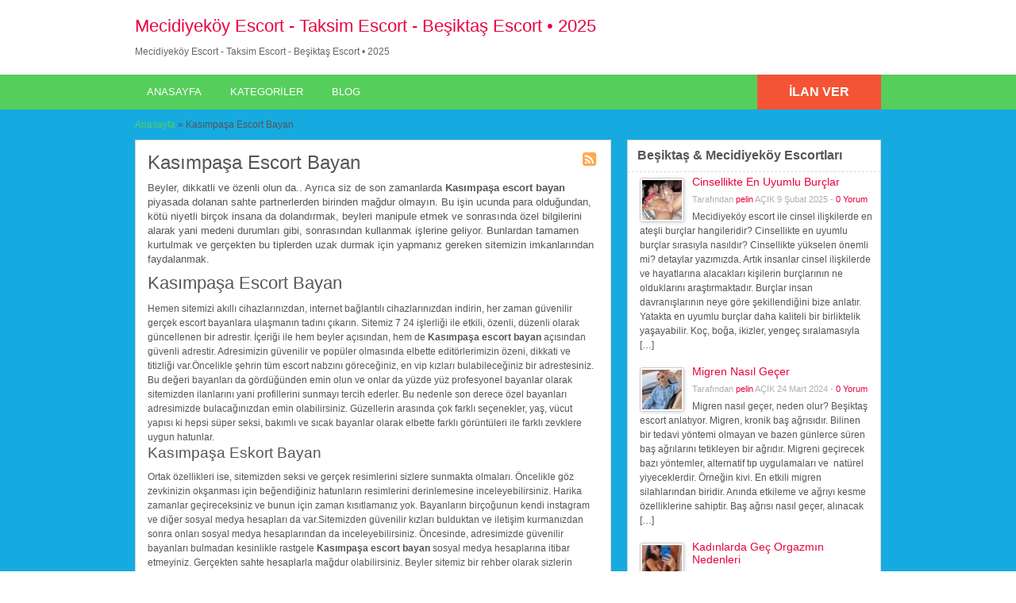

--- FILE ---
content_type: text/html; charset=UTF-8
request_url: https://paramhospital.net/ilan-kategori/kasimpasa-escort-bayan/
body_size: 29184
content:
<!DOCTYPE html>
<!--[if lt IE 7 ]><html class="ie6" lang="tr"> <![endif]--><!--[if IE 7 ]><html class="ie7" lang="tr"> <![endif]--><!--[if IE 8 ]><html class="ie8" lang="tr"> <![endif]--><!--[if IE 9 ]><html class="ie9" lang="tr"> <![endif]--><!--[if (gt IE 9)|!(IE)]><!--><html lang="tr"> <!--<![endif]--><head><script data-no-optimize="1">var litespeed_docref=sessionStorage.getItem("litespeed_docref");litespeed_docref&&(Object.defineProperty(document,"referrer",{get:function(){return litespeed_docref}}),sessionStorage.removeItem("litespeed_docref"));</script> <meta http-equiv="Content-Type" content="text/html; charset=UTF-8"><link rel="profile" href="https://gmpg.org/xfn/11"><link rel="pingback" href="https://paramhospital.net/xmlrpc.php"><meta http-equiv="X-UA-Compatible" content="IE=edge"><meta name="viewport" content="width=device-width, initial-scale=1.0"><meta content="yes" name="mobile-web-app-capable"><meta content="yes" name="apple-mobile-web-app-capable"><meta name="google" content="nositelinkssearchbox"><meta property="og:image:width" content="500"><meta property="og:image:height" content="328"><meta name="HandheldFriendly" content="True"><meta name="MobileOptimized" content="310"><meta name="apple-mobile-web-app-status-bar-style" content="black"><meta name="theme-color" content="#3B5998"><meta name="msapplication-navbutton-color" content="#3B5998"><meta name="apple-mobile-web-app-status-bar-style" content="#3B5998"><meta name="dmca-site-verification" content="eVZ6VEpMdEZla092Z0FvenJ5RFdKZz090"><meta name="robots" content="index, follow, max-image-preview:large, notranslate, max-snippet:-1, max-video-preview:-1"><title>Kasımpaşa Escort Bayan - paramhospital.net • 2026</title><meta name="description" content="Beyler, dikkatli ve özenli olun da siz de son zamanlarda Kasımpaşa escort bayan piyasada dolanan sahte partnerlerden birinden mağdur"><link rel="canonical" href="https://paramhospital.net/ilan-kategori/kasimpasa-escort-bayan/"><meta property="og:locale" content="tr_TR"><meta property="og:type" content="article"><meta property="og:title" content="Kasımpaşa Escort Bayan - paramhospital.net • 2026"><meta property="og:description" content="Beyler, dikkatli ve özenli olun da siz de son zamanlarda Kasımpaşa escort bayan piyasada dolanan sahte partnerlerden birinden mağdur"><meta property="og:url" content="https://paramhospital.net/ilan-kategori/kasimpasa-escort-bayan/"><meta property="og:site_name" content="Mecidiyeköy Escort - Taksim Escort - Beşiktaş Escort • 2025"><meta property="og:image" content="https://paramhospital.net/wp-content/uploads/2023/12/imageedit_2_2003272209.png"><meta property="og:image:width" content="617"><meta property="og:image:height" content="785"><meta property="og:image:type" content="image/png"><meta name="twitter:card" content="summary_large_image"> <script type="application/ld+json" class="yoast-schema-graph">{"@context":"https://schema.org","@graph":[{"@type":"CollectionPage","@id":"https://paramhospital.net/ilan-kategori/kasimpasa-escort-bayan/","url":"https://paramhospital.net/ilan-kategori/kasimpasa-escort-bayan/","name":"Kasımpaşa Escort Bayan - paramhospital.net • 2026","isPartOf":{"@id":"https://paramhospital.net/#website"},"description":"Beyler, dikkatli ve özenli olun da siz de son zamanlarda Kasımpaşa escort bayan piyasada dolanan sahte partnerlerden birinden mağdur","breadcrumb":{"@id":"https://paramhospital.net/ilan-kategori/kasimpasa-escort-bayan/#breadcrumb"},"inLanguage":"tr"},{"@type":"BreadcrumbList","@id":"https://paramhospital.net/ilan-kategori/kasimpasa-escort-bayan/#breadcrumb","itemListElement":[{"@type":"ListItem","position":1,"name":"Home","item":"https://paramhospital.net/"},{"@type":"ListItem","position":2,"name":"Kasımpaşa Escort Bayan"}]},{"@type":"WebSite","@id":"https://paramhospital.net/#website","url":"https://paramhospital.net/","name":"Mecidiyeköy Escort - Taksim Escort - Beşiktaş Escort • 2025","description":"","publisher":{"@id":"https://paramhospital.net/#/schema/person/56da36efca6db5b1f2ea1cd72c9541ba"},"potentialAction":[{"@type":"SearchAction","target":{"@type":"EntryPoint","urlTemplate":"https://paramhospital.net/?s={search_term_string}"},"query-input":{"@type":"PropertyValueSpecification","valueRequired":true,"valueName":"search_term_string"}}],"inLanguage":"tr"},{"@type":["Person","Organization"],"@id":"https://paramhospital.net/#/schema/person/56da36efca6db5b1f2ea1cd72c9541ba","name":"pelin","image":{"@type":"ImageObject","inLanguage":"tr","@id":"https://paramhospital.net/#/schema/person/image/","url":"https://paramhospital.net/wp-content/uploads/2023/12/imageedit_2_2003272209.png","contentUrl":"https://paramhospital.net/wp-content/uploads/2023/12/imageedit_2_2003272209.png","width":617,"height":785,"caption":"pelin"},"logo":{"@id":"https://paramhospital.net/#/schema/person/image/"},"description":"https://paramhospital.net/ Beşiktaş ve civarında hizmt veren partner bayan sitesinin editörüyüm. Hobi olarak başladım en iyisi olmaya karar verdimm.","sameAs":["https://paramhospital.net/"]}]}</script> <link rel="amphtml" href="https://paramamp.com/ilan-kategori/kasimpasa-escort-bayan/amp/"><meta name="generator" content="AMP for WP 1.1.9"><link rel="dns-prefetch" href="//fonts.googleapis.com"><link rel="alternate" type="application/rss+xml" title="Mecidiyeköy Escort - Taksim Escort - Beşiktaş Escort • 2025 » akışı" href="https://paramhospital.net/feed/"><link rel="alternate" type="application/rss+xml" title="Mecidiyeköy Escort - Taksim Escort - Beşiktaş Escort • 2025 » yorum akışı" href="https://paramhospital.net/comments/feed/"><link rel="alternate" type="application/rss+xml" title="Mecidiyeköy Escort - Taksim Escort - Beşiktaş Escort • 2025 » Kasımpaşa Escort Bayan Kategori akışı" href="https://paramhospital.net/ilan-kategori/kasimpasa-escort-bayan/feed/"><style id="wp-img-auto-sizes-contain-inline-css">img:is([sizes=auto i],[sizes^="auto," i]){contain-intrinsic-size:3000px 1500px}
/*# sourceURL=wp-img-auto-sizes-contain-inline-css */</style><style id="litespeed-ccss">ul{box-sizing:border-box}:root{--wp--preset--font-size--normal:16px;--wp--preset--font-size--huge:42px}body{--wp--preset--color--black:#000;--wp--preset--color--cyan-bluish-gray:#abb8c3;--wp--preset--color--white:#fff;--wp--preset--color--pale-pink:#f78da7;--wp--preset--color--vivid-red:#cf2e2e;--wp--preset--color--luminous-vivid-orange:#ff6900;--wp--preset--color--luminous-vivid-amber:#fcb900;--wp--preset--color--light-green-cyan:#7bdcb5;--wp--preset--color--vivid-green-cyan:#00d084;--wp--preset--color--pale-cyan-blue:#8ed1fc;--wp--preset--color--vivid-cyan-blue:#0693e3;--wp--preset--color--vivid-purple:#9b51e0;--wp--preset--gradient--vivid-cyan-blue-to-vivid-purple:linear-gradient(135deg,rgba(6,147,227,1) 0%,#9b51e0 100%);--wp--preset--gradient--light-green-cyan-to-vivid-green-cyan:linear-gradient(135deg,#7adcb4 0%,#00d082 100%);--wp--preset--gradient--luminous-vivid-amber-to-luminous-vivid-orange:linear-gradient(135deg,rgba(252,185,0,1) 0%,rgba(255,105,0,1) 100%);--wp--preset--gradient--luminous-vivid-orange-to-vivid-red:linear-gradient(135deg,rgba(255,105,0,1) 0%,#cf2e2e 100%);--wp--preset--gradient--very-light-gray-to-cyan-bluish-gray:linear-gradient(135deg,#eee 0%,#a9b8c3 100%);--wp--preset--gradient--cool-to-warm-spectrum:linear-gradient(135deg,#4aeadc 0%,#9778d1 20%,#cf2aba 40%,#ee2c82 60%,#fb6962 80%,#fef84c 100%);--wp--preset--gradient--blush-light-purple:linear-gradient(135deg,#ffceec 0%,#9896f0 100%);--wp--preset--gradient--blush-bordeaux:linear-gradient(135deg,#fecda5 0%,#fe2d2d 50%,#6b003e 100%);--wp--preset--gradient--luminous-dusk:linear-gradient(135deg,#ffcb70 0%,#c751c0 50%,#4158d0 100%);--wp--preset--gradient--pale-ocean:linear-gradient(135deg,#fff5cb 0%,#b6e3d4 50%,#33a7b5 100%);--wp--preset--gradient--electric-grass:linear-gradient(135deg,#caf880 0%,#71ce7e 100%);--wp--preset--gradient--midnight:linear-gradient(135deg,#020381 0%,#2874fc 100%);--wp--preset--duotone--dark-grayscale:url('#wp-duotone-dark-grayscale');--wp--preset--duotone--grayscale:url('#wp-duotone-grayscale');--wp--preset--duotone--purple-yellow:url('#wp-duotone-purple-yellow');--wp--preset--duotone--blue-red:url('#wp-duotone-blue-red');--wp--preset--duotone--midnight:url('#wp-duotone-midnight');--wp--preset--duotone--magenta-yellow:url('#wp-duotone-magenta-yellow');--wp--preset--duotone--purple-green:url('#wp-duotone-purple-green');--wp--preset--duotone--blue-orange:url('#wp-duotone-blue-orange');--wp--preset--font-size--small:13px;--wp--preset--font-size--medium:20px;--wp--preset--font-size--large:36px;--wp--preset--font-size--x-large:42px;--wp--preset--spacing--20:.44rem;--wp--preset--spacing--30:.67rem;--wp--preset--spacing--40:1rem;--wp--preset--spacing--50:1.5rem;--wp--preset--spacing--60:2.25rem;--wp--preset--spacing--70:3.38rem;--wp--preset--spacing--80:5.06rem}html,body,div,span,h1,h2,h3,p,a,img,i,ul,li{margin:0;padding:0;border:0;outline:0;font-size:100%;vertical-align:baseline;background:0 0}body{line-height:1;font:12px/18px Ubuntu,Helvetica,Arial,sans-serif;color:#555655}ul{list-style:none}:focus{outline:0}body,html{margin:0;padding:0;background-color:#fff}p{margin:0;padding:0 0 8px;font-size:13px}h1,h2,h3{clear:both;font-weight:400;margin-bottom:10px;line-height:normal}a{color:#19aacf;text-decoration:none}a img{border:none}ul{list-style-image:none;list-style-position:outside;list-style-type:none;padding:0}.clr{clear:both;padding:0;margin:0;width:100%;height:0;line-height:0;font-size:0px;overflow:hidden}h1{font-size:2em}h2{font-size:1.8em}h3{font-size:1.6em}.dotted{border-bottom:none}h1.single{font-size:24px;line-height:26px;margin:0 0 10px}.btn_orange{-moz-border-radius:4px;-webkit-border-radius:4px;border-radius:4px;display:inline-block;color:#fff;font-size:14px;padding:10px 25px;text-decoration:none;text-transform:uppercase;background:#19aacf;font-weight:700;border:medium none;font-family:Ubuntu,Helvetica,Arial,sans-serif}.container{margin:0;padding:0;width:100%;min-width:940px;color:#4f4f4f}.header_main{background:#2daacd;width:100%;clear:both}.header_main_res{margin:0 auto;width:940px}.header_main_res #logo{float:left;margin:20px 0;color:#fff}.header_menu{background:#1b83a0}.header_menu_res{margin:0 auto;width:940px;padding:0}.header_menu_res .obtn{float:right;font-size:16px;padding:12px 40px;font-weight:700;border-radius:0;background:#f45435;line-height:20px}.header_menu_res a.menu-toggle{display:none;background:#2daacd;color:#fff;text-transform:uppercase;padding:10px 15px;font-size:18px;line-height:normal}.header_menu_res a.menu-toggle i{float:right;font-size:24px}.content_right h2{font-size:16px;font-weight:700;padding:10px 12px 11px;margin:0;border-bottom:1px dashed #dbdbdb}.content_right h3{font-size:14px;margin-bottom:5px;clear:right}.content_right p{font-size:12px}.content_right ul:not([class=ads]){padding:0 0 0 10px}.content_right ul:not([class=ads]) li{padding:4px 10px 4px 5px}.content_right ul:not([class=ads]) li:before{content:"\f105";display:inline-block;text-decoration:inherit;font-family:FontAwesome;margin:0 6px 0 0;font-size:14px}.content_right ul li a{text-decoration:none;color:#19aacf}.content_right ul.from-blog li:before{content:""!important;display:none}#breadcrumb{margin:-10px 0 10px}#breadcrumb a{color:#1b83a0}.content{margin:0;padding:0;background:0 0;border-top:none}.content_botbg{margin:0;padding:0;background-color:#f5f5f5;border-bottom:none;min-height:600px}.content_right .shadowblock_out{margin:0 0 20px;border:none;-khtml-border-radius:0px;-moz-border-radius:0px;-webkit-border-radius:0px;border-radius:0}.shadowblock{padding:15px;-khtml-border-radius:0px;-moz-border-radius:0px;-webkit-border-radius:0px;border-radius:0;margin-bottom:10px;background:#fff;border:1px solid #cbd8d8;-moz-box-shadow:0 2px 0 -1px #cbd8d8;-webkit-box-shadow:0 2px 0 -1px #cbd8d8;box-shadow:0 2px 0 -1px #cbd8d8;position:relative}.content_left{margin:0 10px 0 0;padding:0;float:left;width:600px}.content_right{margin:0 0 0 10px;padding:0;float:right;width:320px}.content_right .shadowblock{padding:0 0 18px}.content_res{margin:0 auto;padding:20px 0 30px;width:940px}.content_right a{text-decoration:none}.header_menu_res ul{float:left;margin:0;padding:0;list-style:none;z-index:99;line-height:1;font:normal 13px Ubuntu,HelveticaLTStdRoman,Arial,Helvetica,sans-serif}.header_menu_res ul.menu{margin:7px 0}.header_menu_res ul a{padding:6px 15px;position:relative;color:#fff;display:block;line-height:18px;text-decoration:none;-moz-border-radius:5px;-webkit-border-radius:5px;border-radius:5px}.header_menu_res ul li{float:left;margin:0 6px 0 0;width:auto;z-index:999;text-transform:uppercase}div#adv_categories{margin:-4px 0 0 1px;display:none;padding:0 5px 8px;position:absolute;background:#fff;border:1px solid #eee;border-top:none;z-index:998;-moz-box-shadow:0 1px 0 1px #cbd8d8;-webkit-box-shadow:0 1px 0 1px #cbd8d8;-khtml-box-shadow:0 1px 0 1px #cbd8d8;box-shadow:0 1px 0 1px #cbd8d8}div#adv_categories ul{position:relative;background:0 0;border:none;left:0}div#adv_categories ul li{border:none;font-size:12px}div#adv_categories ul li a{display:block}div#adv_categories .catcol{float:left;padding:0 12px;width:200px;border-left:none;vertical-align:top;margin-top:20px}div#adv_categories .catcol ul{padding:8px 0;list-style:none}div#adv_categories .catcol ul li{float:none;margin:0;padding:0}div#adv_categories .catcol ul li a{margin:0;padding:4px 0;color:#545454;text-decoration:none;background:0 0}div#adv_categories .catcol ul.maincat-list{margin:0;padding:0}div#adv_categories .catcol ul li.maincat{width:180px;border-bottom:1px solid #ddd;font-weight:700;padding:0;text-transform:uppercase;margin-bottom:15px;clear:both}div#adv_categories .catcol ul li.maincat a{background:0 0;line-height:20px;clear:left;display:inline-block}div#adv_categories .catcol ul li.maincat>a{color:#2daacd}div#adv_categories .catcol ul li.maincat>ul.subcat-list{border-top:1px solid #ddd;border-bottom:1px solid #fff;margin-bottom:-3px;padding-bottom:8px;padding-top:0}div#adv_categories .catcol ul li.maincat>ul.subcat-list>li{padding-left:0}div#adv_categories .catcol ul.subcat-list{padding:5px;width:auto;background-color:#fff;float:none}div#adv_categories .catcol ul li.cat-item{clear:both;width:auto;padding:0 0 0 12px;font-size:12px;text-transform:none;float:left}div#adv_categories .catcol ul li.cat-item a{display:inline;padding:0;line-height:20px}div#adv_categories .first{border-left:none}.post-block-out{margin:0 0 12px}.post-block{padding:13px;position:relative;background:#fff;border:1px solid #cbd8d8;-moz-box-shadow:0 2px 0 -1px #cbd8d8;-webkit-box-shadow:0 2px 0 -1px #cbd8d8;box-shadow:0 2px 0 -1px #cbd8d8}.post-left{float:left;padding-right:15px;width:140px}.post-left img{max-width:100%;height:auto}.post-block .post-right{float:right;max-width:410px;min-width:340px}.post-block .full{width:100%}.post-block .post-right h3{float:left;max-width:290px;margin:0;padding:0;clear:left;color:#4f4f4f;text-decoration:none}.post-block .post-right h3 a{color:#19aacf;text-decoration:none}.post-block .post-right h3 a{text-decoration:none}.post-block .post-right p.post-desc{margin:0;padding:6px 0;font-size:12px}.post-block .post-right p.stats{clear:both;padding:0;float:right;font-size:11px}.price-wrap{float:right}p.post-price{background-color:#6abe59;float:left;font:bold 14px Ubuntu,Arial,Helvetica,sans-serif;margin:0;padding:5px 10px;-khtml-border-radius:0 0px 0px 0;-moz-border-radius:0 0px 0px 0;-webkit-border-radius:0 0px 0px 0;border-radius:0;color:#fff}.meta{font-size:12px}div#catrss{position:absolute;width:20px;height:20px;overflow:hidden;right:15px;top:15px}div#catrss a:before{content:"\f143";display:inline-block;text-decoration:inherit;font-family:FontAwesome;margin-right:5px;font-size:20px;color:#ffa851}p.meta{float:left;padding:1px 0 2px;text-transform:none}p.meta a{padding:0 0 2px;text-transform:uppercase}.content-bar p.stats{float:right}.content_res .attachment-sidebar-thumbnail{float:left;margin:3px 10px 0 0;border:1px solid #ccc;padding:2px;-khtml-border-radius:3px;-moz-border-radius:3px;-webkit-border-radius:3px;border-radius:3px;-moz-box-shadow:1px 1px 4px #dbdbdb;-webkit-box-shadow:1px 1px 4px #dbdbdb;box-shadow:1px 1px 4px #dbdbdb}ul.from-blog li{background:none repeat scroll 0 0 transparent;padding:8px 8px 0}.content_right p.side-meta{font-size:11px;margin:0;padding:0 0 4px;color:#afafaf}.post-right:before,.post-right:after{content:" ";display:table}.post-right:after{clear:both}.post-right .content-bar{padding:5px 0}.post-right .content-bar i.fa-folder-open,.post-right .content-bar i.fa-calendar{margin-left:15px}.iconfix i{margin-right:5px;font-size:16px}.iconfix a{color:inherit!important;text-decoration:none!important}@media screen and (max-width:940px){img{max-width:100%;height:auto}.container{min-width:90%}.header_main_res,.header_menu_res,.content_res{width:auto;padding-left:10px;padding-right:10px}.header_main_bg{padding-top:1px}.content_left{width:62.7659574%}.content_right{width:35.1702128%}.post-block-out{width:100%}.post-block{width:94.9152542%;padding:2.3214286%}.post-block .post-left{width:20%}.post-block .post-left img{max-width:100%}.post-block .post-right{max-width:75.7777778%;min-width:74.2790698%}.post-block .post-right h3{max-width:55.8139535%}}@media screen and (max-width:900px){.header_menu_res{padding-top:10px}.header_menu_res ul.menu{display:none;float:none;margin-top:0;border-top:1px solid #fff}div#adv_categories{display:none!important}.header_menu_res ul.menu li{float:none;margin:0;border-bottom:1px solid #fff;z-index:1}.header_menu_res ul.menu li a{border-radius:0;background:#2daacd;z-index:100;text-shadow:0 0;color:#fff}body .header_menu_res .obtn{margin-top:10px}.content_left,.content_right,.header_main_res #logo{float:none;width:auto;max-width:100%;margin-left:0;margin-right:0}.header_main_res #logo{text-align:center;background-position:center center;margin-left:0;width:auto}}@media screen and (max-width:650px){.post-block .post-left{max-width:85px}.post-block .post-right,.post-block .post-right h3{float:none;max-width:100%}}@media screen and (max-width:600px){.header_menu_res{text-align:center}.header_menu_res a.menu-toggle{margin-bottom:10px;text-align:left}.header_menu_res ul.menu{margin-top:-10px;margin-bottom:10px;text-align:left}.header_menu_res .obtn{margin:0 auto 10px;float:none}}@media screen and (max-width:400px){.header_menu_res .obtn{float:none}.content_res{margin-left:5px;margin-right:5px}.content_left,.content_right{margin:0}.post-block .post-left img{display:none}.post-block .post-right h3{max-width:100%;float:none}.btn_orange{padding-left:20px;padding-right:20px}}.fa{display:inline-block;font:normal normal normal 14px/1 FontAwesome;font-size:inherit;text-rendering:auto;-webkit-font-smoothing:antialiased;-moz-osx-font-smoothing:grayscale}.fa-user:before{content:"\f007"}.fa-calendar:before{content:"\f073"}.fa-folder-open:before{content:"\f07c"}.fa-bar-chart:before{content:"\f080"}.fa-reorder:before{content:"\f0c9"}#logo .description{color:##666}.content_botbg{background-color:#16aae0}a,.post-block .post-right h3 a,.content_right ul li a,div#adv_categories .catcol ul li.maincat>a{color:#e8023f}.header_main,.header_menu_res a.menu-toggle{background-color:#00efd3}@media screen and (max-width:800px){.header_menu_res ul.menu li a{background-color:#00efd3}}.header_menu{background:#56ce5c}#breadcrumb a{color:#56ce5c}.btn_orange{background-color:#041cef}</style><link rel="preload" data-asynced="1" data-optimized="2" as="style" onload="this.onload=null;this.rel='stylesheet'" href="https://paramhospital.net/wp-content/litespeed/ucss/8bcef75651ce00119122e17abfff4c2e.css" ><script data-optimized="1" type="litespeed/javascript" data-src="https://paramhospital.net/wp-content/plugins/litespeed-cache/assets/js/css_async.min.js"></script> <style id="global-styles-inline-css">:root{--wp--preset--aspect-ratio--square: 1;--wp--preset--aspect-ratio--4-3: 4/3;--wp--preset--aspect-ratio--3-4: 3/4;--wp--preset--aspect-ratio--3-2: 3/2;--wp--preset--aspect-ratio--2-3: 2/3;--wp--preset--aspect-ratio--16-9: 16/9;--wp--preset--aspect-ratio--9-16: 9/16;--wp--preset--color--black: #000000;--wp--preset--color--cyan-bluish-gray: #abb8c3;--wp--preset--color--white: #ffffff;--wp--preset--color--pale-pink: #f78da7;--wp--preset--color--vivid-red: #cf2e2e;--wp--preset--color--luminous-vivid-orange: #ff6900;--wp--preset--color--luminous-vivid-amber: #fcb900;--wp--preset--color--light-green-cyan: #7bdcb5;--wp--preset--color--vivid-green-cyan: #00d084;--wp--preset--color--pale-cyan-blue: #8ed1fc;--wp--preset--color--vivid-cyan-blue: #0693e3;--wp--preset--color--vivid-purple: #9b51e0;--wp--preset--gradient--vivid-cyan-blue-to-vivid-purple: linear-gradient(135deg,rgb(6,147,227) 0%,rgb(155,81,224) 100%);--wp--preset--gradient--light-green-cyan-to-vivid-green-cyan: linear-gradient(135deg,rgb(122,220,180) 0%,rgb(0,208,130) 100%);--wp--preset--gradient--luminous-vivid-amber-to-luminous-vivid-orange: linear-gradient(135deg,rgb(252,185,0) 0%,rgb(255,105,0) 100%);--wp--preset--gradient--luminous-vivid-orange-to-vivid-red: linear-gradient(135deg,rgb(255,105,0) 0%,rgb(207,46,46) 100%);--wp--preset--gradient--very-light-gray-to-cyan-bluish-gray: linear-gradient(135deg,rgb(238,238,238) 0%,rgb(169,184,195) 100%);--wp--preset--gradient--cool-to-warm-spectrum: linear-gradient(135deg,rgb(74,234,220) 0%,rgb(151,120,209) 20%,rgb(207,42,186) 40%,rgb(238,44,130) 60%,rgb(251,105,98) 80%,rgb(254,248,76) 100%);--wp--preset--gradient--blush-light-purple: linear-gradient(135deg,rgb(255,206,236) 0%,rgb(152,150,240) 100%);--wp--preset--gradient--blush-bordeaux: linear-gradient(135deg,rgb(254,205,165) 0%,rgb(254,45,45) 50%,rgb(107,0,62) 100%);--wp--preset--gradient--luminous-dusk: linear-gradient(135deg,rgb(255,203,112) 0%,rgb(199,81,192) 50%,rgb(65,88,208) 100%);--wp--preset--gradient--pale-ocean: linear-gradient(135deg,rgb(255,245,203) 0%,rgb(182,227,212) 50%,rgb(51,167,181) 100%);--wp--preset--gradient--electric-grass: linear-gradient(135deg,rgb(202,248,128) 0%,rgb(113,206,126) 100%);--wp--preset--gradient--midnight: linear-gradient(135deg,rgb(2,3,129) 0%,rgb(40,116,252) 100%);--wp--preset--font-size--small: 13px;--wp--preset--font-size--medium: 20px;--wp--preset--font-size--large: 36px;--wp--preset--font-size--x-large: 42px;--wp--preset--spacing--20: 0.44rem;--wp--preset--spacing--30: 0.67rem;--wp--preset--spacing--40: 1rem;--wp--preset--spacing--50: 1.5rem;--wp--preset--spacing--60: 2.25rem;--wp--preset--spacing--70: 3.38rem;--wp--preset--spacing--80: 5.06rem;--wp--preset--shadow--natural: 6px 6px 9px rgba(0, 0, 0, 0.2);--wp--preset--shadow--deep: 12px 12px 50px rgba(0, 0, 0, 0.4);--wp--preset--shadow--sharp: 6px 6px 0px rgba(0, 0, 0, 0.2);--wp--preset--shadow--outlined: 6px 6px 0px -3px rgb(255, 255, 255), 6px 6px rgb(0, 0, 0);--wp--preset--shadow--crisp: 6px 6px 0px rgb(0, 0, 0);}:where(.is-layout-flex){gap: 0.5em;}:where(.is-layout-grid){gap: 0.5em;}body .is-layout-flex{display: flex;}.is-layout-flex{flex-wrap: wrap;align-items: center;}.is-layout-flex > :is(*, div){margin: 0;}body .is-layout-grid{display: grid;}.is-layout-grid > :is(*, div){margin: 0;}:where(.wp-block-columns.is-layout-flex){gap: 2em;}:where(.wp-block-columns.is-layout-grid){gap: 2em;}:where(.wp-block-post-template.is-layout-flex){gap: 1.25em;}:where(.wp-block-post-template.is-layout-grid){gap: 1.25em;}.has-black-color{color: var(--wp--preset--color--black) !important;}.has-cyan-bluish-gray-color{color: var(--wp--preset--color--cyan-bluish-gray) !important;}.has-white-color{color: var(--wp--preset--color--white) !important;}.has-pale-pink-color{color: var(--wp--preset--color--pale-pink) !important;}.has-vivid-red-color{color: var(--wp--preset--color--vivid-red) !important;}.has-luminous-vivid-orange-color{color: var(--wp--preset--color--luminous-vivid-orange) !important;}.has-luminous-vivid-amber-color{color: var(--wp--preset--color--luminous-vivid-amber) !important;}.has-light-green-cyan-color{color: var(--wp--preset--color--light-green-cyan) !important;}.has-vivid-green-cyan-color{color: var(--wp--preset--color--vivid-green-cyan) !important;}.has-pale-cyan-blue-color{color: var(--wp--preset--color--pale-cyan-blue) !important;}.has-vivid-cyan-blue-color{color: var(--wp--preset--color--vivid-cyan-blue) !important;}.has-vivid-purple-color{color: var(--wp--preset--color--vivid-purple) !important;}.has-black-background-color{background-color: var(--wp--preset--color--black) !important;}.has-cyan-bluish-gray-background-color{background-color: var(--wp--preset--color--cyan-bluish-gray) !important;}.has-white-background-color{background-color: var(--wp--preset--color--white) !important;}.has-pale-pink-background-color{background-color: var(--wp--preset--color--pale-pink) !important;}.has-vivid-red-background-color{background-color: var(--wp--preset--color--vivid-red) !important;}.has-luminous-vivid-orange-background-color{background-color: var(--wp--preset--color--luminous-vivid-orange) !important;}.has-luminous-vivid-amber-background-color{background-color: var(--wp--preset--color--luminous-vivid-amber) !important;}.has-light-green-cyan-background-color{background-color: var(--wp--preset--color--light-green-cyan) !important;}.has-vivid-green-cyan-background-color{background-color: var(--wp--preset--color--vivid-green-cyan) !important;}.has-pale-cyan-blue-background-color{background-color: var(--wp--preset--color--pale-cyan-blue) !important;}.has-vivid-cyan-blue-background-color{background-color: var(--wp--preset--color--vivid-cyan-blue) !important;}.has-vivid-purple-background-color{background-color: var(--wp--preset--color--vivid-purple) !important;}.has-black-border-color{border-color: var(--wp--preset--color--black) !important;}.has-cyan-bluish-gray-border-color{border-color: var(--wp--preset--color--cyan-bluish-gray) !important;}.has-white-border-color{border-color: var(--wp--preset--color--white) !important;}.has-pale-pink-border-color{border-color: var(--wp--preset--color--pale-pink) !important;}.has-vivid-red-border-color{border-color: var(--wp--preset--color--vivid-red) !important;}.has-luminous-vivid-orange-border-color{border-color: var(--wp--preset--color--luminous-vivid-orange) !important;}.has-luminous-vivid-amber-border-color{border-color: var(--wp--preset--color--luminous-vivid-amber) !important;}.has-light-green-cyan-border-color{border-color: var(--wp--preset--color--light-green-cyan) !important;}.has-vivid-green-cyan-border-color{border-color: var(--wp--preset--color--vivid-green-cyan) !important;}.has-pale-cyan-blue-border-color{border-color: var(--wp--preset--color--pale-cyan-blue) !important;}.has-vivid-cyan-blue-border-color{border-color: var(--wp--preset--color--vivid-cyan-blue) !important;}.has-vivid-purple-border-color{border-color: var(--wp--preset--color--vivid-purple) !important;}.has-vivid-cyan-blue-to-vivid-purple-gradient-background{background: var(--wp--preset--gradient--vivid-cyan-blue-to-vivid-purple) !important;}.has-light-green-cyan-to-vivid-green-cyan-gradient-background{background: var(--wp--preset--gradient--light-green-cyan-to-vivid-green-cyan) !important;}.has-luminous-vivid-amber-to-luminous-vivid-orange-gradient-background{background: var(--wp--preset--gradient--luminous-vivid-amber-to-luminous-vivid-orange) !important;}.has-luminous-vivid-orange-to-vivid-red-gradient-background{background: var(--wp--preset--gradient--luminous-vivid-orange-to-vivid-red) !important;}.has-very-light-gray-to-cyan-bluish-gray-gradient-background{background: var(--wp--preset--gradient--very-light-gray-to-cyan-bluish-gray) !important;}.has-cool-to-warm-spectrum-gradient-background{background: var(--wp--preset--gradient--cool-to-warm-spectrum) !important;}.has-blush-light-purple-gradient-background{background: var(--wp--preset--gradient--blush-light-purple) !important;}.has-blush-bordeaux-gradient-background{background: var(--wp--preset--gradient--blush-bordeaux) !important;}.has-luminous-dusk-gradient-background{background: var(--wp--preset--gradient--luminous-dusk) !important;}.has-pale-ocean-gradient-background{background: var(--wp--preset--gradient--pale-ocean) !important;}.has-electric-grass-gradient-background{background: var(--wp--preset--gradient--electric-grass) !important;}.has-midnight-gradient-background{background: var(--wp--preset--gradient--midnight) !important;}.has-small-font-size{font-size: var(--wp--preset--font-size--small) !important;}.has-medium-font-size{font-size: var(--wp--preset--font-size--medium) !important;}.has-large-font-size{font-size: var(--wp--preset--font-size--large) !important;}.has-x-large-font-size{font-size: var(--wp--preset--font-size--x-large) !important;}
/*# sourceURL=global-styles-inline-css */</style><style id="classic-theme-styles-inline-css">/*! This file is auto-generated */
.wp-block-button__link{color:#fff;background-color:#32373c;border-radius:9999px;box-shadow:none;text-decoration:none;padding:calc(.667em + 2px) calc(1.333em + 2px);font-size:1.125em}.wp-block-file__button{background:#32373c;color:#fff;text-decoration:none}
/*# sourceURL=/wp-includes/css/classic-themes.min.css */</style><style id="crp-style-rounded-thumbs-inline-css">.crp_related.crp-rounded-thumbs a {
				width: 150px;
                height: 150px;
				text-decoration: none;
			}
			.crp_related.crp-rounded-thumbs img {
				max-width: 150px;
				margin: auto;
			}
			.crp_related.crp-rounded-thumbs .crp_title {
				width: 100%;
			}
			
/*# sourceURL=crp-style-rounded-thumbs-inline-css */</style> <script id="jquery-core-js-extra" type="litespeed/javascript">var AppThemes={"ajaxurl":"/wp-admin/admin-ajax.php","current_url":"https://paramhospital.net/ilan-kategori/kasimpasa-escort-bayan/"}</script> <script type="litespeed/javascript" data-src="https://paramhospital.net/wp-includes/js/jquery/jquery.min.js" id="jquery-core-js"></script> <script id="theme-scripts-js-extra" type="litespeed/javascript">var classipress_params={"appTaxTag":"ad_tag","require_images":"","ad_parent_posting":"yes","ad_currency":"","currency_position":"left","home_url":"https://paramhospital.net/","ajax_url":"/wp-admin/admin-ajax.php","nonce":"9181be9775","text_processing":"\u0130\u015fleniyor...","text_require_images":"L\u00fctfen en az 1 resim y\u00fckleyin.","text_before_delete_ad":"Bu ilan\u0131 silmek istedi\u011finize emin misiniz?","text_mobile_navigation":"Y\u00f6n","loader":"https://paramhospital.net/wp-content/themes/classipress/images/loader.gif","listing_id":"0"}</script> <script id="fl-theme-scripts-js-extra" type="litespeed/javascript">var flatpress_params={"text_mobile_top_navigation":"Go to"}</script> <link rel="https://api.w.org/" href="https://paramhospital.net/wp-json/"><link rel="EditURI" type="application/rsd+xml" title="RSD" href="https://paramhospital.net/xmlrpc.php?rsd"><meta name="generator" content="WordPress 6.9"><link rel="shortcut icon" href="https://paramhospital.net/wp-content/uploads/2023/12/cropped-imageedit_2_2003272209.png"><meta property="og:type" content="website"><meta property="og:locale" content="tr_TR"><meta property="og:site_name" content="Mecidiyeköy Escort - Taksim Escort - Beşiktaş Escort • 2025"><meta property="og:image" content="https://paramhospital.net/wp-content/themes/classipress/images/cp_logo_black.png"><meta property="og:url" content="https://paramhospital.net/ilan-kategori/kasimpasa-escort-bayan/"><meta property="og:title" content="Kasımpaşa Escort Bayan"><meta property="og:description" content="Beyler, dikkatli ve özenli olun da.. Ayrıca siz de son zamanlarda Kasımpaşa escort bayan piyasada dolanan sahte partnerlerden birinden mağdur olmayın. Bu işin ucunda para olduğundan, kötü ni..."><style id="cp-header-css">#logo h1 a,
		#logo h1 a:hover,
		#logo .description {
			color: #666666;
		}</style><link rel="icon" href="https://paramhospital.net/wp-content/uploads/2023/12/cropped-imageedit_2_2003272209-32x32.png" sizes="32x32"><link rel="icon" href="https://paramhospital.net/wp-content/uploads/2023/12/cropped-imageedit_2_2003272209-192x192.png" sizes="192x192"><link rel="apple-touch-icon" href="https://paramhospital.net/wp-content/uploads/2023/12/cropped-imageedit_2_2003272209-180x180.png"><meta name="msapplication-TileImage" content="https://paramhospital.net/wp-content/uploads/2023/12/cropped-imageedit_2_2003272209-270x270.png"><style>.content_botbg, #search-bar { background-color: #16aae0; }
		
					a, .post-block .post-right h3 a, .content_right ul li a, .header_top_res ul.menu ul.sub-menu li a:hover, div#adv_categories .catcol ul li.maincat > a { color: #e8023f; }
		
					.header_top { background: #3af422;  }
		
					.header_top_res a, .header_top_res li:after, .header_top_res .add-nav li:last-child::after { color: #0003ea; }
		
					.header_top_res { color: #ff0202;  }
		
					.header_main, .header_menu_res ul li.current-menu-parent > a, .header_menu_res ul li.current-menu-item > a, .header_menu_res a.menu-toggle, .footer .bar { background-color: #00efd3; }
			.footer { border-color: #00efd3; }
			@media screen and (max-width: 800px) {
				.header_menu_res ul.menu li a { background-color: #00efd3; }
			}
		
					.header_menu { background: #56ce5c; }
			ol.progtrckr li.progtrckr-done:before { background-color: #56ce5c; }
			ol.progtrckr li.progtrckr-done { border-color: #56ce5c; }
			.bigright ul li span, #breadcrumb a, ul.refine label.title, .form_contact label:not(.invalid) { color: #56ce5c; }
		
					.btn-topsearch, .button, .btn_orange, .content_right .btn_orange, .order-gateway input[type="submit"], .reports_form input[type="submit"], .tabcontrol ul.tabnavig li a, .tabprice ul.tabnavig li a, .comment-reply-link, #app-attachment-upload-pickfiles, #app-attachment-upload-filelist .app-attachment .button, .home .paging > a, form.filter input.submit, .paging .pages span.current { background-color: #041cef; }
			#block1, #block2, #block3, #priceblock1, #priceblock2, #priceblock3 { border-color: #041cef; }
		
		
		
					.footer { background: #00d6e5; }
		
					.footer_main_res div.column { color: #0041e5; }
		
					.footer_main_res div.column h1, .footer_main_res div.column h2, .footer_main_res div.column h3 { color: #ff0000; }
		
					.footer_main_res div.column a, .footer_main_res div.column ul li a { color: #aa02e2; }</style></head><body class="archive tax-ad_cat term-kasimpasa-escort-bayan term-463 wp-theme-classipress wp-child-theme-flatpress1231321313"><div class="container"><div class="usttaraf-menu"><div class="header_main_bg"><div class="header_main_res"><div id="logo"><h2 class="site-title"> <a href="https://paramhospital.net" title="Mecidiyeköy Escort - Taksim Escort - Beşiktaş Escort • 2025" rel="home">Mecidiyeköy Escort - Taksim Escort - Beşiktaş Escort • 2025</a></h2><div class="description" style="color:#666 !important">Mecidiyeköy Escort - Taksim Escort - Beşiktaş Escort • 2025</div></div><div class="clr"></div></div></div></div><div class="header_main"><div class="header_main_bg"><div class="header_main_res"></div><div class="adblock"></div><div class="clr"></div></div></div></div><div class="header_menu"><div class="header_menu_res">
<a class="menu-toggle" href="#"><i class="fa fa-reorder"></i>İstanbul Escort</a><ul id="menu-header" class="menu"><li id="menu-item-21" class="menu-item menu-item-type-custom menu-item-object-custom menu-item-home menu-item-21"><a href="https://paramhospital.net/">Anasayfa</a></li><li id="menu-item-22" class="menu-item menu-item-type-post_type menu-item-object-page menu-item-22"><a href="https://paramhospital.net/kategoriler/">Kategoriler</a><div class="adv_categories" id="adv_categories"><div class="catcol first"><ul class="maincat-list"><li class="maincat cat-item-59"><a href="https://paramhospital.net/ilan-kategori/anal-escort/" title="Erkeklerin dolgun ve biçimini kalçalardan.. Ayrıca ne kadar tahrik olduğunu biliyoruz. Bu yüzden sizlere anal escort sayfalarımızda baktıkça kalbinizin titreyeceği.. Hatta muhteşem fizik özelliklerine sahip kadınları bir arada sunuyoruz. Eğer...">Anal Escort</a> <span class="cat-item-count">(56)</span></li><li class="maincat cat-item-631"><a href="https://paramhospital.net/ilan-kategori/avrupa-yakasi-escort/" title="Vücudunda estetik olmayan dolgun göğüslü ve yuvarlak kalçalı kadınlarla yatakta seks ilişkisi yaşamak. Elbette sizi daha da heyecanlandıracaktır. Hem erotizmi. Hem de göz zevkinizi de aynı anda elde edeceğiniz Avrupa...">avrupa yakası escort</a> <span class="cat-item-count">(21)</span></li><li class="maincat cat-item-8"><a href="https://paramhospital.net/ilan-kategori/besiktas-escort/" title="Eğer hayal etmenin biraz daha ötesine geçmek istiyorsanız gördüğünüz o güzel ve seksi kadınlara Beşiktaş escort profillerin sayesinde ulaşabilirsiniz. Seksi kadınların resimlerine bakmaktan hoşlanıyor olabilirsiniz. Hatta internette dolaşırken gördüğünüz bu...">beşiktaş escort</a> <span class="cat-item-count">(319)</span><ul class="subcat-list"><li class="cat-item cat-item-73"><a href="https://paramhospital.net/ilan-kategori/besiktas-escort/akatlar-escort/" title="Hayatınızın akışındaki tüm olumsuzlukları.. Ayrıca güzel dokunuşlu bir Akatlar escort bayan ile gidermeye hazır mısınız? Sizi iç dünyanızda hapsolduğunuz girdaptan çıkaracak.. Hatta bu güzellerimiz her anı dolu dolu yaşayabilmenize fırsat...">Akatlar Escort</a> <span class="cat-item-count">(10)</span></li><li class="cat-item cat-item-72"><a href="https://paramhospital.net/ilan-kategori/besiktas-escort/balmumcu-escort/" title="Cinsellik, bir ilişkinin kırılma noktasıdır. Olmazsa olmaz olan bu aktivite çok önemlidir. Bu yüzden deneyimli ve bilgili biri ile beraberlik yaşamayı herkes ister. Bu platformda özellikle erkekler kendilerine uygun kadını...">Balmumcu Escort</a> <span class="cat-item-count">(10)</span></li><li class="cat-item cat-item-164"><a href="https://paramhospital.net/ilan-kategori/besiktas-escort/etiler-escort/" title="Erkek dünyasında cinsel yaşam her daim.. Etiler escort olmazsa olmazlar listesinde el sallayan beklentiler arasındadır. Kimi zaman ikili ilişkilerde aile kızı modundaki sevdiklerine.. Ayrıca dokunmayan erkekler bir süre sonra anlayışsız...">Etiler Escort</a> <span class="cat-item-count">(13)</span></li><li class="cat-item cat-item-219"><a href="https://paramhospital.net/ilan-kategori/besiktas-escort/nispetiye-escort/" title="Sekste başarısızım sızlanması ile.. Ayrıca hayatınız boyunca Nispetiye escort oyuncaklar üzerinde.. Hatta deneyimler yaşayanlardan mısınız? Belki de güzel bir cinsel film ile boşalımınızın hazzıyla.. Ayrıca iç sesinizi daima susturdunuz? Gerçek...">Nispetiye Escort</a> <span class="cat-item-count">(9)</span></li><li class="cat-item cat-item-62"><a href="https://paramhospital.net/ilan-kategori/besiktas-escort/ortakoy-escort/" title="Cinsellik bir çok insan gibi sizler için de Ortaköy escort ilişkinin gereksinimlerinden biridir. Değil mi? Cinsellik olmadan bir ilişkinin mükemmel şekilde devam etmesi çok zordur. Özellikle ten uyumu bakımından zorluk...">Ortaköy Escort</a> <span class="cat-item-count">(12)</span></li></ul></li><li class="maincat cat-item-625"><a href="https://paramhospital.net/ilan-kategori/besiktas-escort-arkadas/" title="İlişkide yöneten ya da yönetilen olmayı tercih etmek tamamen size bağlıdır. Özellikle beşiktaş escort arkadaş ile olan cinsel yaşantınızda roller zaman zaman değişebilir. Kadın ve erkek birlikte yaşayacakları bu özel...">beşiktaş escort arkadaş</a> <span class="cat-item-count">(51)</span></li><li class="maincat cat-item-26"><a href="https://paramhospital.net/ilan-kategori/besiktas-escort-bayan/" title="Doğru hamleleri doğru zamanda yapmayı bilen.. Ayrıca profesyonel Beşiktaş escort bayan hizmetleri sayesinde.. Hatta her türlü zevkin tadına bakan erkeklerin sayısı gittikçe çoğalıyor. Bir kadının erkeği tahrik etmesi için.. Aynı...">Beşiktaş Escort Bayan</a> <span class="cat-item-count">(95)</span></li><li class="maincat cat-item-646"><a href="https://paramhospital.net/ilan-kategori/beyoglu-escort/" title="Sokakta yürürken bile tüm erkeklerin dikkatini üzerine çeken. Son derece seksi kızlarla tanışmak istiyorsanız Beyoğlu escort sayfalarımızda bu bayanlara kolaylıkla ulaşabilirsiniz. Aşırı makyajdan hoşlanmayan ve daima şık giyinen. Bu kadınlar...">beyoğlu escort</a> <span class="cat-item-count">(7)</span></li><li class="maincat cat-item-647"><a href="https://paramhospital.net/ilan-kategori/beyoglu-escort-bayan/" title="Peş peşe orgazm olup yaşadığınız dan memnun kaldığınızı hatırlamıyorsanız. Artık cinsel hayatınızda bazı şeyleri değiştirmenin vakti gelmiş olabilir. Beyoğlu escort bayan profilleri içinden seçeceğiniz bayanlar sizi tek bir seferle değil...">beyoğlu escort bayan</a> <span class="cat-item-count">(6)</span></li><li class="maincat cat-item-377"><a href="https://paramhospital.net/ilan-kategori/caglayan-escort/" title="Fiziki özelliklerine hayran kaldığınız o kadınlara ulaşmakta zorluk çekiyor olabilirsiniz. Elbette sokakta gördüğünüz güzel kadınlarla seks yapmanız mümkün değil. Ancak gerçekten hayalinize uygun ve size her türlü zevki yaşatacak mükemmel...">çağlayan escort</a> <span class="cat-item-count">(17)</span></li><li class="maincat cat-item-588"><a href="https://paramhospital.net/ilan-kategori/caglayan-escort-arkadas/" title="İkili ilişkiler konusunda şanslı olduğunuzu düşünüyorsanız eğer internet sitemize girmemiş olduğunuz içindir. Muhtemelen kalbinize hitap edecek. Aynı zamanda göz zevkinizi sonsuz şekilde tatmin etmeyi başaracak muhteşem Çağlayan escort arkadaş profillerini...">çağlayan escort arkadaş</a> <span class="cat-item-count">(7)</span></li><li class="maincat cat-item-415"><a href="https://paramhospital.net/ilan-kategori/caglayan-escort-bayan/" title="Kendini iyi tanıyan ve hayallerini yaşamak için.. Ayrıca heves duyan erkekler. Genellikle kaçamak yapmak adına.. Hatta güvenli bir Çağlayan escort bayan internet sitesinden hizmet almayı tercih ediyorlar. Bu açıdan popüler...">Çağlayan Escort Bayan</a> <span class="cat-item-count">(12)</span></li><li class="maincat cat-item-101"><a href="https://paramhospital.net/ilan-kategori/elit-escort/" title="Çakma Elit escort partner profillerinden önemli sıkıntılar yaşayabilirsiniz. Bu nedenle beylerin çok dikkatli olması gerekiyor. Bu durumdan mağdur olan.. Ve şu anda sitemizi keşfederek.. Ayrıca güvenilir şekilde arzulu hanımlara ulaşma.....">Elit Escort</a> <span class="cat-item-count">(22)</span></li><li class="maincat cat-item-351"><a href="https://paramhospital.net/ilan-kategori/eve-gelen-escort/" title="Dış görüntü her insan için önemlidir. Dış güzelliğe önem vermiyorum diyen birine inanmak bir hayli zordur. Çünkü kimse yanına yakıştırmadığı birini hayatına almak istemez. Sevgili bulmakta zorluk çeken beylerin kurtarıcısı...">Eve Gelen Escort</a> <span class="cat-item-count">(12)</span></li><li class="maincat cat-item-294"><a href="https://paramhospital.net/ilan-kategori/findikzade-escort/" title="Fındıkzade escort kızları pişmanlık duymadan cinsellik yaşayacağınız ve her seferinde yeniden birlikte olmayı arzu edeceğiniz heyecan verici seksi kızlardan oluşuyor. Her türlü beklentinizi ya da yaşadığınız sorunlarla alakalı düşüncelerinizi seçtiğiniz...">fındıkzade escort</a> <span class="cat-item-count">(8)</span></li><li class="maincat cat-item-424"><a href="https://paramhospital.net/ilan-kategori/findikzade-escort-bayan/" title="Tüm hayallerinizi gerçekleştirmek için en az sizin kadar istek duyacak. Ve yakınlaştığını takdirde aşkı da bulacağınız tatlı kadınlarla tanışmak arzusunda iseniz internet sitemize hoş geldiniz. Artık seçeceğiniz Fındıkzade escort bayan...">fındıkzade escort bayan</a> <span class="cat-item-count">(7)</span></li><li class="maincat cat-item-464"><a href="https://paramhospital.net/ilan-kategori/footjob-escort/" title="Benim hayatımda artık düzenli bir ilişki olsun diyen erkeklerin umduğunu bulabileceği sayfamıza hepiniz hoş geldiniz beyler. Burada var olan Footjob escort bayan partnerlerimiz ikili ilişkilerinde son derece iyilerdir. Bu yüzden...">Footjob Escort</a> <span class="cat-item-count">(7)</span></li><li class="maincat cat-item-332"><a href="https://paramhospital.net/ilan-kategori/gecelik-kalan-escort/" title="Cinsellikten tutun gecelik kalan escort ilişkinin bütün sırlarına kadar.. Ayrıca her şeyi en iyi şekilde bilen.. Hatta kendine güvenen ve bu uğurda herkesi kendine hayran eden.. Aynı zamanda birbirinden güzel...">Gecelik Kalan Escort</a> <span class="cat-item-count">(12)</span></li><li class="maincat cat-item-302"><a href="https://paramhospital.net/ilan-kategori/kasimpasa-escort/" title="Beyler gerçek Kasımpaşa escort, birbirinden seksi.. Ve size harika anlar yaşatacak o özel kadınları sokak aralarında.. Ayrıca sosyal medya sitelerinde rastgele şekilde.. Hatta aracılardan medet umarak ya da.. Aynı zamanda...">Kasımpaşa Escort</a> <span class="cat-item-count">(9)</span></li><li class="maincat cat-item-463"><a href="https://paramhospital.net/ilan-kategori/kasimpasa-escort-bayan/" title="Beyler, dikkatli ve özenli olun da.. Ayrıca siz de son zamanlarda Kasımpaşa escort bayan piyasada dolanan sahte partnerlerden birinden mağdur olmayın. Bu işin ucunda para olduğundan, kötü niyetli birçok insana...">Kasımpaşa Escort Bayan</a> <span class="cat-item-count">(6)</span></li><li class="maincat cat-item-617"><a href="https://paramhospital.net/ilan-kategori/manken-escort/" title="Tüm erkekler, ama özellikle ilişkisi olan erkekler manken escort partnerler ile birlikte olmaktadır. Görüşme imkanı olmayanlar ise çoğunlukla telefon ya da bilgisayar kullanarak görüntülü konuşmak isterler. İlişkide her zaman mesajlaşmak...">Manken Escort</a> <span class="cat-item-count">(5)</span></li></ul></div><div class="catcol"><ul class="maincat-list"><li class="maincat cat-item-54"><a href="https://paramhospital.net/ilan-kategori/masoz-escort/" title="Beyler normal sürüp giden.. Masöz escort hatta bir miktar monotonlaşan hayatınızın içinde.. Ayrıca renkli anlar yaşamak isterseniz.. Aslında yapmanız gereken gerçekten çok basit. Sadece ve sadece sitemize tıklayarak.. Hatta muhteşem...">Masöz Escort</a> <span class="cat-item-count">(17)</span></li><li class="maincat cat-item-31"><a href="https://paramhospital.net/ilan-kategori/mecidiyekoy-escort/" title="Mecidiyeköy escort güvencesini size sonuna kadar vaad eden bir siteyiz. Sizlerin cinsel yolculuğunuza katkı sağlayan.. Ayrıca bir birim olarak birçok erkek tarafından en gözde kabul edilen.. Hatta siteler listesinde boy...">Mecidiyeköy Escort</a> <span class="cat-item-count">(135)</span></li><li class="maincat cat-item-188"><a href="https://paramhospital.net/ilan-kategori/mecidiyekoy-escort-arkadas/" title="Her erkek tatmin olmak, mutlu olmak, aşka doymak ister. Fakat günümüzde erkeklerin için bu duyguları tek tek yaşaması mümkün değildir. Aksine erkekler yorulur, bunalır, sıkılırlar. Özel hayatlarında hayalini kurdukları beraberliklere...">Mecidiyeköy Escort Arkadaş</a> <span class="cat-item-count">(41)</span></li><li class="maincat cat-item-37"><a href="https://paramhospital.net/ilan-kategori/mecidiyekoy-escort-bayan/" title="En seksi ve en özel kadınlara ulaşmak.. Şehrin elit Mecidiyeköy escort bayan ile tanışmak.. Ve bir erkek olarak doyasıya keyifli zamanları yaşamak için.. Ayrıca işte adresiniz burası beyler. Siz de...">Mecidiyeköy Escort Bayan</a> <span class="cat-item-count">(53)</span></li><li class="maincat cat-item-403"><a href="https://paramhospital.net/ilan-kategori/mecidiyekoy-escort-kizlar/" title="Hem evlenip hem de eğlenceli kalmak zaman zaman çok zordur. Sizlerde evliymiş gibi hissedip eğlenmek istiyorsanız sayfamızda bulunan Mecidiyeköy escort kızlar partnerler ile ilişkinizi hemen başlatabilirsiniz. Kızlarımız sizlere karı kocaymış...">Mecidiyeköy Escort Kızlar</a> <span class="cat-item-count">(25)</span></li><li class="maincat cat-item-453"><a href="https://paramhospital.net/ilan-kategori/mecidiyekoy-saatlik-bayan/" title="Cinsel anlamda fanteziye sahip iki insanın birlikte olması gerçekten de çok düşük bir ihtimal olsa da eğlenceli bir durumdur. İlişki hem renk hem de tutku katmaktadır. Düşük diyoruz çünkü bir...">Mecidiyeköy Saatlik Bayan</a> <span class="cat-item-count">(22)</span></li><li class="maincat cat-item-128"><a href="https://paramhospital.net/ilan-kategori/nisantasi-escort/" title="Beyler size muhteşem zevkleri yaşatacak.. Harika anıları birlikte yaşayacağınız süper kızlar için.. Ayrıca hemen sitemizden kendinize hatun seçin. Gerçekten süper seksi kızlar.. Ayrıca hem resimlerini ekledikleri.. Aynı zamanda hem de...">Nişantaşı Escort</a> <span class="cat-item-count">(12)</span></li><li class="maincat cat-item-510"><a href="https://paramhospital.net/ilan-kategori/nisantasi-escort-arkadas/" title="Günümüzde Nişantaşı escort arkadaş seven erkekler oldukça çoktur. Erişilmesi zor olsa da yine de bu zevkinin önüne geçemeyen beylere en yardımcı olan site biziz. Burada özellikle milf kadın bulabilirsiniz. Bazı...">Nişantaşı Escort Arkadaş</a> <span class="cat-item-count">(5)</span></li><li class="maincat cat-item-350"><a href="https://paramhospital.net/ilan-kategori/nisantasi-escort-bayan/" title="Seks hayatına düşkünlüğünüzü sitemizin imkânlarıyla.. Ayrıca gidermeye var mısınız? Sizleri son derece bakımlı.. Ve Nişantaşı escort bayan bedenine hayran kalacağınız.. Hatta özel bayanlarla buluşturuyoruz. Son derece beğenilen bir buluşma noktası...">Nişantaşı Escort Bayan</a> <span class="cat-item-count">(8)</span></li><li class="maincat cat-item-266"><a href="https://paramhospital.net/ilan-kategori/okmeydani-escort/" title="Oral seks düşkünü beyler buraya. Kendinizi bulutlarda hissetmek ister misiniz? Bu düşündüğünüzden daha kolay. Libidosu son derece düşkün.. Ve sizlere özel sadece oral seks yapan.. Okmeydanı escort bayan partnerlerimiz ile.....">Okmeydanı Escort</a> <span class="cat-item-count">(7)</span></li><li class="maincat cat-item-505"><a href="https://paramhospital.net/ilan-kategori/okmeydani-escort-arkadas/" title="Yalnızlığımıza son vermek istiyorsanız buradan hemen sevgili bulabileceksiniz beyler. Bu zamana kadar sevgili bulma konusunda zorlanmış olabilirsiniz. Ama artık böyle bir zorluk yaşamayacaksınız. Bu platformda bulunan Okmeydanı escort arkadaş partnerlerimiz...">Okmeydanı Escort Arkadaş</a> <span class="cat-item-count">(3)</span></li><li class="maincat cat-item-469"><a href="https://paramhospital.net/ilan-kategori/okmeydani-escort-bayan/" title="Cinsel yaşamınızda yeni bir dünya açma fırsatı parmaklarınızın ucunda. Kalbinize yeni heyecan kıpırtılarıyla.. Okmeydanı escort bayan ayrı bir ritim katabilmek için.. Ayrıca harekete geçmelisiniz. Sizlerin mutluluğunuzu tırmandıracak.. Hatta seçimlerle dolu...">Okmeydanı Escort Bayan</a> <span class="cat-item-count">(6)</span></li><li class="maincat cat-item-416"><a href="https://paramhospital.net/ilan-kategori/oral-escort/" title="Sınırsız azgın oral escort bayanlar ile tadına doyulmaz zevkleri yaşayabilirsiniz. Bu kızlar hayallerinizin de ötesinde, her kadında yakalayamayacağınız erkeklere özel o tutkuları sizlere fazlasıyla sunacak beyler. Kelimelerle anlatılamayacak tahrikleri yaşamak...">Oral Escort</a> <span class="cat-item-count">(10)</span></li><li class="maincat cat-item-79"><a href="https://paramhospital.net/ilan-kategori/otele-gelen-escort/" title="Çok önemli iş adamları, yabancı ülkelerden kişileri, tanınmış sanatçılar, ekonomistler, genç delikanlılar, üniversite öğrencileri, eğlence sektöründen isimler ve kimler kimler, bu beylerin ortak özellikleri nedir derseniz, şehrimizin en özel otele...">Otele Gelen Escort</a> <span class="cat-item-count">(20)</span></li><li class="maincat cat-item-483"><a href="https://paramhospital.net/ilan-kategori/rimjob-escort/" title="Sitemizle yeni tanışan tüm değerli beylere en içten merhabalar. Muhteşem kızların en özellerini sundukları.. Ayrıca adresimizde eminiz ki son derece keyifli zaman geçireceksiniz. Beylerin keyiflerine keyif katmak için.. Hatta editörlerimizin...">Rimjob Escort</a> <span class="cat-item-count">(8)</span></li><li class="maincat cat-item-106"><a href="https://paramhospital.net/ilan-kategori/rus-escort/" title="Genellikle kaçamak ilişki yaşayan beylerin tercih ettiği otele özel olarak gelen Rus escort bayan partnerler fazlasıyla tercih edilmektedir. Seçtiğiniz otele kadar gelip sizleri gerek aşk gerekse cinsel anlamda oldukça tatmin...">Rus Escort</a> <span class="cat-item-count">(23)</span></li><li class="maincat cat-item-454"><a href="https://paramhospital.net/ilan-kategori/sahibe-escort/" title="Cinsel yaşamın aktif.. Sahibe escort renkli ve hareketli olması ilişkilerde çok önemlidir. Beraberliği canlı tutmak için de gereklidir. Sevgi tek başına yeterli değildir. Cinsel birliktelik olmazsa olmazdır. Bu yüzden de...">Sahibe Escort</a> <span class="cat-item-count">(6)</span></li><li class="maincat cat-item-212"><a href="https://paramhospital.net/ilan-kategori/sariyer-escort/" title="Hayallerinizdeki o muhteşem seksi.. Ayrıca sizi nasıl baştan çıkaracağını bilen.. Hatta gün için ne yaşamış olursanız olun.. Aynı zamanda kafanızda ne gibi sorunlar olursa olsun.. Hatta bunları hepsinin uçup gitmesini...">Sarıyer Escort</a> <span class="cat-item-count">(15)</span></li><li class="maincat cat-item-498"><a href="https://paramhospital.net/ilan-kategori/sariyer-escort-arkadas/" title="Son derece efsane bir gece geçirmeye var mısınız? Hayatınızı yenileyecek muhteşem bir değişim adına.. Ayrıca girişimlerinizde en iyilerin yer aldığı.. Hatta bir site olarak sizleri coşturmaya hazırız.. Her yeni randevuda...">Sarıyer Escort Arkadaş</a> <span class="cat-item-count">(7)</span></li></ul></div><div class="catcol"><ul class="maincat-list"><li class="maincat cat-item-474"><a href="https://paramhospital.net/ilan-kategori/sariyer-escort-bayan/" title="Bazı insanlar ikili ilişkilerinde çok iyi rol oynar. Örneğin bazı kişiler uzun süreli ilişkilerde çok iyilerdir. Bazıları tam tersine seanslık ya da tek gecelik ilişki tercih ederler. Eğer sizler tek...">Sarıyer Escort Bayan</a> <span class="cat-item-count">(8)</span></li><li class="maincat cat-item-499"><a href="https://paramhospital.net/ilan-kategori/sariyer-ucretli-bayan/" title="Bir ilişkide cinsel birliktelik kesinlikle olmalı diyorsanız; bu sitede bulunan Sarıyer ücretli bayan tam size göre. Çünkü onlar da tam olarak sizlerle aynı fikirde. Cinsel birliktelik olmadan geçen bir ilişki;...">Sarıyer Ücretli Bayan</a> <span class="cat-item-count">(6)</span></li><li class="maincat cat-item-105"><a href="https://paramhospital.net/ilan-kategori/sisli-escort/" title="Her erkek cinselliğe Şişli escort önem vermektedir. Bir birliktelikte elbette ki cinsellik olmalıdır. Fakat sıfatsız bir cinsel beraberlik tek başına yetmez. Eğer sizlerin de sıfatı olmayan bir cinsel hayatınız var...">Şişli Escort</a> <span class="cat-item-count">(151)</span><ul class="subcat-list"><li class="cat-item cat-item-517"><a href="https://paramhospital.net/ilan-kategori/sisli-escort/ayazaga-escort/" title="Tek bir kelimesiyle bile insanı alıp.. Bambaşka diyarlara götüren.. Bir daha da o diyarlardan geri döndürmeyen.. Etkileyici Ayazağa escort dünyasına hoş geldiniz. Bu dünyada her şey serbest! Özelliklede aşk, cinsellik...">Ayazağa Escort</a> <span class="cat-item-count">(6)</span></li><li class="cat-item cat-item-518"><a href="https://paramhospital.net/ilan-kategori/sisli-escort/bozkurt-mah-escort/" title="Beyler kaçamak yaşamak isterseniz.. Bozkurt Mah. escort kesinlikle ve kesinlikle sitemizden.. Ayrıca en doğru seçimleri yapacaksınız. Sitemizle deneyimi olan beyler.. Hatta ne kadar özel ve zengin bir site olduğumuzu bilirler.....">Bozkurt Mah. Escort</a> <span class="cat-item-count">(4)</span></li><li class="cat-item cat-item-519"><a href="https://paramhospital.net/ilan-kategori/sisli-escort/duatepe-escort/" title="Duatepe escort sitesi için.. Ayrıca tek tıkla şehrin en kaliteli.. Ve kesinlikle sizlere profesyonel partner kimdir.. Hatta nasıldır özelliklerini sunacak kızlara ulaşabilirsiniz. Sitemizin 7 24 aktif olduğunu.. Ve her zaman...">Duatepe Escort</a> <span class="cat-item-count">(5)</span></li><li class="cat-item cat-item-520"><a href="https://paramhospital.net/ilan-kategori/sisli-escort/ergenekon-escort/" title="Değerli beyler, zevklerin adresi, güzel hurilerinizin sizi beklediği yer olan sitemizde olduğunuz için en güvenli ve doğru seçimi yaptınız. Her zaman ve gerçekten sitemizde güncel profil ilanları ile gerçek Ergenekon...">Ergenekon Escort</a> <span class="cat-item-count">(5)</span></li><li class="cat-item cat-item-521"><a href="https://paramhospital.net/ilan-kategori/sisli-escort/ferikoy-escort/" title="Sekste öncü birçok Feriköy escort seçeneği ile.. Sizleri karşılamaktan mutluluk duyuyoruz. Hayal ettiklerinizden çok daha fazlasıyla coşabileceğiniz.. Hatta zaman dilimlerini bizim site avantajımızla değerlendirmeye var mısınız? Hayal gücünüzü zorlayan.. Ayrıca...">Feriköy Escort</a> <span class="cat-item-count">(5)</span></li><li class="cat-item cat-item-522"><a href="https://paramhospital.net/ilan-kategori/sisli-escort/fulya-escort/" title="Girdiği ortamı güzelleştiren son derece.. Fulya escort özel birleşmeleri tadında sunan.. Ayrıca bayanlarla bir araya gelmeye ne dersiniz? Hayatınızın en güzel saatlerini.. Hatta doya doya tadacağınız buluşmaların merkezi olarak sizleri...">Fulya Escort</a> <span class="cat-item-count">(6)</span></li><li class="cat-item cat-item-523"><a href="https://paramhospital.net/ilan-kategori/sisli-escort/gulbahar-escort/" title="Gülbahar escort site kalitesi farkını kısa zamanlı.. Ayrıca ziyaretinizle hissedebileceğiniz özel bir birimiz. Heyecanlı birleşmeler.. Hatta seksi pozisyonlar.. Ve çok daha fazlasında.. Ayrıca en özel istekleri tadında sunabilmekteyiz. Hizmette sınırsızlık.....">Gülbahar Escort</a> <span class="cat-item-count">(5)</span></li><li class="cat-item cat-item-524"><a href="https://paramhospital.net/ilan-kategori/sisli-escort/halaskargazi-escort/" title="Ülkemizde Türk beylerine hizmet sunan çok özel profesyonel Halaskargazi escort bayanlar arasında yabancı escortlar olarak.. Ayrıca harika Rus ve Ukraynalı escort kızlar bulunur. Aslında yabancı escort deyince akla ilk gelen...">Halaskargazi Escort</a> <span class="cat-item-count">(6)</span></li><li class="cat-item cat-item-525"><a href="https://paramhospital.net/ilan-kategori/sisli-escort/harbiye-escort/" title="Beyler ne tür yani hangi tipte hatunları beğeniyorsunuz.. Beğenilerinize uygun kızlarla görüşme yaparsanız.. Harbiye escort göz zevkiniz de okşanacağınız için.. Saatleriniz çok daha keyifli olur. Yaşamınızda birtakım monotonluklar meydana.. Ayrıca...">Harbiye Escort</a> <span class="cat-item-count">(4)</span></li><li class="cat-item cat-item-526"><a href="https://paramhospital.net/ilan-kategori/sisli-escort/kaptanpasa-mah-escort/" title="Gerçekten titiz çalışmalarımız ve özenli altyapımızla.. Ayrıca şehrin yüzde yüz gerçek Kaptanpaşa Mah. escort sizlere sunan sitemiz olarak.. 24 saat siz elit beylerin hizmetindeyiz. Güzel kadınları görmek.. Hatta onlarla tanışmak...">Kaptanpaşa Mah. Escort</a> <span class="cat-item-count">(4)</span></li><li class="cat-item cat-item-527"><a href="https://paramhospital.net/ilan-kategori/sisli-escort/kustepe-escort/" title="İlgi görmek herkesin hoşuna giden bir davranıştır. Bir çiçeğe ilgi gösterip onunla vakit geçirdiğinizde çiçek açar. Aynı zamanda bir hayvana ilgi gösterdiğinizde de size sevgisini geri dönüş olarak o da...">Kuştepe Escort</a> <span class="cat-item-count">(3)</span></li><li class="cat-item cat-item-528"><a href="https://paramhospital.net/ilan-kategori/sisli-escort/maslak-escort/" title="Bir ilişkide erotizm olmazsa olmazdır. Gerek sanal bir şekilde.. Maslak escort gerekse bizzat temas halinde.. Ayrıca erotik dakikalar yaşamak herkes ister. Eğer sizde böyle düşünüyor.. Ve bunu en seksi kadını...">Maslak Escort</a> <span class="cat-item-count">(4)</span></li><li class="cat-item cat-item-529"><a href="https://paramhospital.net/ilan-kategori/sisli-escort/mesrutiyet-escort/" title="Düzenli bir ilişki isteyen.. Meşrutiyet escort fakat kendine göre bir kadın bulamayan, bu yüzden de mutsuz bir şekilde hayatına devam eden bir erkekseniz; bu sayfa size ilaç gibi gelecek. Çünkü...">Meşrutiyet Escort</a> <span class="cat-item-count">(3)</span></li><li class="cat-item cat-item-530"><a href="https://paramhospital.net/ilan-kategori/sisli-escort/pasa-mah-escort/" title="Eve gelen seksi fıstıklardan neden kendinize.. Mükemmel bir Paşa Mah. escort hatun seçmiyorsunuz. Seksi ve sevgili sıcaklığını mükemmel şekilde sunan.. Ayrıca bir kadının bir erkeğe verdiği o duyguyu.. Hatta başka...">Paşa Mah. Escort</a> <span class="cat-item-count">(3)</span></li><li class="cat-item cat-item-531"><a href="https://paramhospital.net/ilan-kategori/sisli-escort/tesvikiye-escort/" title="İlişkide el üstünde tutulmak mı istiyorsunuz? Sevgisini fazlasıyla belli eden ve ne kadar değer gösterdiğini sizlere el üstünde tutarak belli eden Teşvikiye escort bayan partnerimiz tam sizlere göre. Bu platformda...">Teşvikiye Escort</a> <span class="cat-item-count">(3)</span></li></ul></li><li class="maincat cat-item-208"><a href="https://paramhospital.net/ilan-kategori/sisli-escort-arkadas/" title="Bu zamana kadar hayatımıza kaç kadın girdi? Kaç tanesi sizi mutlu etti? Kaç tanesi size iz bıraktı? Bunların sayısı kaç olursa olsun hepsini unutun. İsterseniz unutmayın.. Ama zaten buradan kendinize...">Şişli Escort Arkadaş</a> <span class="cat-item-count">(30)</span></li><li class="maincat cat-item-202"><a href="https://paramhospital.net/ilan-kategori/sisli-escort-bayan/" title="Bir insanın bir çok şeyi olabilir.. Ama neyi olursa olsun mutluluğu yok ise.. Sadece eksiktir demektir. Mutluluk ne kadar kısa bir kelime değil mi? Ama hayatınızda çok önemli bir yeri...">Şişli Escort Bayan</a> <span class="cat-item-count">(48)</span></li><li class="maincat cat-item-393"><a href="https://paramhospital.net/ilan-kategori/sisli-escort-kiz/" title="Yüzünüzdeki somurtkanlığın gidivereceği.. Ayrıca harika bir bayan listesiyle karşınızdayız. Gülümsemelerin, memnuniyetin.. Hatta aşk duygularının.. Ve çok farklı hizmet kriterlerin bir araya geldiği.. Dünyada Şişli Escort Kız site farkını ortaya koyabilmekteyiz....">Şişli Escort Kız</a> <span class="cat-item-count">(27)</span></li><li class="maincat cat-item-495"><a href="https://paramhospital.net/ilan-kategori/sisli-ucretli-bayan/" title="Seks hayatında en beğenilenlerle yol aldığımız gerçeğini unutmamalısınız. En seksi geceyi geçireceğiniz özel bir beden.. Hatta dokunuşlarıyla zirveye çıkacağınız heyecanlar.. Ayrıca öpüşmeleriyle aşık olacağınız bedenler… Bunlar ve daha fazlası için...">Şişli Ücretli Bayan</a> <span class="cat-item-count">(30)</span></li><li class="maincat cat-item-127"><a href="https://paramhospital.net/ilan-kategori/straponlu-escort/" title="İlişkide cinsel birliktelik yaşamak isteyenlerden misiniz? Peki her seferinde kendinize uygun kadın bulabiliyor musunuz? Bu soruya net bir şekilde “evet” diyebilecek kişi sayısı çok çok azdır. Çünkü her istediğinizi karşılayabilecek...">Straponlu Escort</a> <span class="cat-item-count">(10)</span></li><li class="maincat cat-item-448"><a href="https://paramhospital.net/ilan-kategori/swinger-escort/" title="Swinger escort site farkıyla hayat standartınızı bir tık üste taşımaya hazır mısınız? Cinsel yaşamınızın monoton bir düzende gidiyor oluşu artık hevesinizi kırmaya mı başladı? Sevdiğiniz bayan değişiklik arzunuzda aradığınız net yanıtları...">Swinger Escort</a> <span class="cat-item-count">(6)</span></li><li class="maincat cat-item-225"><a href="https://paramhospital.net/ilan-kategori/taksim-escort/" title="Sizi özgürleştirecek muhteşem taksim escort kızları ile tanışmak kesinlikle en doğru tercih olacaktır. Hayatı güzelleştirmek ve yaşadığınız sıkıntılardan kurtulmak için çaba göstermeniz halinde. Büyük bir değişim yaşayabilirsiniz. Kabuğunuzdan ve kendinize...">taksim escort</a> <span class="cat-item-count">(107)</span></li><li class="maincat cat-item-490"><a href="https://paramhospital.net/ilan-kategori/taksim-escort-arkadas/" title="İnternet sitemiz üzerinden iletişime geçeceğiniz bayanlar. Güvenilir oldukları kadar dış görünüş konusunda da size uyum gösterecek kadar şık ve bilinçli kişilerdir. Taksim escort arkadaş profillerinde vakit kaybetmeden muhteşem geceler yaşamanızı...">Taksim Escort Arkadaş</a> <span class="cat-item-count">(30)</span></li><li class="maincat cat-item-433"><a href="https://paramhospital.net/ilan-kategori/taksim-escort-bayan/" title="Uyum konusunda hiçbir sorun yaşamayacağınız.. Ayrıca sınırsız bir cinsel heyecana hazırsanız.. Hatta internet sitemizdeki Taksim escort bayan profilleri.. Aynı zamanda sizi tatmin edecek ve çok güzel barındırıyor. Yatakta kurallara bağlı...">Taksim Escort Bayan</a> <span class="cat-item-count">(53)</span></li><li class="maincat cat-item-491"><a href="https://paramhospital.net/ilan-kategori/taksim-ucretli-bayan/" title="Size en yakın yerde bulunan Taksim ücretli bayan hizmeti veren tatlı bir kadınla arkadaşlık etmek için. Sitemizden seçim yapmanız zaman kazanmanız anlamına gelir. Kendilerine vakit ayırmayı sevdikleri kadar düzenli olarak...">Taksim Ücretli Bayan</a> <span class="cat-item-count">(34)</span></li><li class="maincat cat-item-116"><a href="https://paramhospital.net/ilan-kategori/tesetturlu-escort/" title="Gözlerinize inanamayacağınız güzellikler, son derece anlayışlı tavırlar ve sıcacık ilişki başlangıçları… Bu ve can alıcı daha neler neler. Escort site avantajımızdan faydalanmaya karar vermenizle hayatınızda pek çok şey değişime uğrayabilecektir....">Tesettürlü Escort</a> <span class="cat-item-count">(30)</span></li><li class="maincat cat-item-129"><a href="https://paramhospital.net/ilan-kategori/travesti-escort/" title="Travesti escort kaliteli hizmet sürekliliği ile tanışmaya var mısınız? Hayallerinize bir adım daha yaklaşabilme yolunda sizleri yarı yolda bırakmayacak özel yetenekli bu bayanlara tutulup kalacaksınız. Aşk denen o güzel duygunun...">Travesti Escort</a> <span class="cat-item-count">(10)</span></li><li class="maincat cat-item-285"><a href="https://paramhospital.net/ilan-kategori/turbanli-escort/" title="En seksi deneyimleri edineceğiniz bir ortam yaratabilmemiz için canla başla çalışıyoruz. Sekste çığır açıcı bir değişim yakalayabilmek adına türbanlı escort site farkını.. Ayrıca en derinden hissedebileceğiniz olanaklarla karşınızdayız. Her daim...">Türbanlı Escort</a> <span class="cat-item-count">(25)</span></li><li class="maincat cat-item-303"><a href="https://paramhospital.net/ilan-kategori/universiteli-escort/" title="Sosyal hayat ve cinsel yaşam… Birbirini bütünleyen iki hayat ve eksikliklerimiz hayatımızda zaman zaman can sıkıcı boyut alabilmektedir. Bir tarafımız eksik kaldığı zaman hayatın merkezinde ciddi bir durum varmışçasına bedenen...">üniversiteli escort</a> <span class="cat-item-count">(11)</span></li><li class="maincat cat-item-645"><a href="https://paramhospital.net/ilan-kategori/yeni-escort/" title="Hayal ettiğiniz gibi aktif seks hayatına kavuşmak için internet sitemize girdiğiniz takdirde göreceğiniz yeni escort bayanlar her türlü ortamda size eşlik edecek kadar nazik ve asil kişilerdir. Olgun karakterleri ve...">Yeni Escort</a> <span class="cat-item-count">(13)</span></li></ul></div></div></li><li id="menu-item-23" class="menu-item menu-item-type-post_type menu-item-object-page current_page_parent menu-item-23"><a href="https://paramhospital.net/blog/">Blog</a></li></ul>
<a href="/iletisim/" class="obtn btn_orange">İLAN VER</a><div class="clr"></div></div></div><div class="content"><div class="content_botbg"><div class="content_res"><div id="breadcrumb"><div id="crumbs"><div class="breadcrumb-trail breadcrumbs" itemprop="breadcrumb"><span class="trail-begin"><a href="https://paramhospital.net" title="Mecidiyeköy Escort - Taksim Escort - Beşiktaş Escort • 2025" rel="home">Anasayfa</a></span>
<span class="sep">»</span> <span class="trail-end">Kasımpaşa Escort Bayan</span></div></div></div><div class="content_left"><div class="shadowblock_out"><div class="shadowblock"><div id="catrss" class="catrss"><a class="dashicons-before catrss" href="https://paramhospital.net/ilan-kategori/kasimpasa-escort-bayan/feed/" title="http://Kasımpaşa%20Escort%20Bayan%20RSS%20Bildirimleri"></a></div><h1 class="single dotted">Kasımpaşa Escort Bayan</h1><p>Beyler, dikkatli ve özenli olun da.. Ayrıca siz de son zamanlarda <strong>Kasımpaşa escort bayan</strong> piyasada dolanan sahte partnerlerden birinden mağdur olmayın. Bu işin ucunda para olduğundan, kötü niyetli birçok insana da dolandırmak, beyleri manipule etmek ve sonrasında özel bilgilerini alarak yani medeni durumları gibi, sonrasından kullanmak işlerine geliyor. Bunlardan tamamen kurtulmak ve gerçekten bu tiplerden uzak durmak için yapmanız gereken sitemizin imkanlarından faydalanmak.</p><h2>Kasımpaşa Escort Bayan</h2>
Hemen sitemizi akıllı cihazlarınızdan, internet bağlantılı cihazlarınızdan indirin, her zaman güvenilir gerçek escort bayanlara ulaşmanın tadını çıkarın. Sitemiz 7 24 işlerliği ile etkili, özenli, düzenli olarak güncellenen bir adrestir. İçeriği ile hem beyler açısından, hem de <strong>Kasımpaşa escort bayan</strong> açısından güvenli adrestir. Adresimizin güvenilir ve popüler olmasında elbette editörlerimizin özeni, dikkati ve titizliği var.Öncelikle şehrin tüm escort nabzını göreceğiniz, en vip kızları bulabileceğiniz bir adrestesiniz. Bu değeri bayanları da gördüğünden emin olun ve onlar da yüzde yüz profesyonel bayanlar olarak sitemizden ilanlarını yani profillerini sunmayı tercih ederler. Bu nedenle son derece özel bayanları adresimizde bulacağınızdan emin olabilirsiniz. Güzellerin arasında çok farklı seçenekler, yaş, vücut yapısı ki hepsi süper seksi, bakımlı ve sıcak bayanlar olarak elbette farklı görüntüleri ile farklı zevklere uygun hatunlar.<h3>Kasımpaşa Eskort Bayan</h3>
Ortak özellikleri ise, sitemizden seksi ve gerçek resimlerini sizlere sunmakta olmaları. Öncelikle göz zevkinizin okşanması için beğendiğiniz hatunların resimlerini derinlemesine inceleyebilirsiniz. Harika zamanlar geçireceksiniz ve bunun için zaman kısıtlamanız yok. Bayanların birçoğunun kendi instagram ve diğer sosyal medya hesapları da var.Sitemizden güvenilir kızları bulduktan ve iletişim kurmanızdan sonra onları sosyal medya hesaplarından da inceleyebilirsiniz. Öncesinde, adresimizde güvenilir bayanları bulmadan kesinlikle rastgele <strong>Kasımpaşa escort bayan</strong> sosyal medya hesaplarına itibar etmeyiniz. Gerçekten sahte hesaplarla mağdur olabilirsiniz. Beyler sitemiz bir rehber olarak sizlerin önüne muhteşem seksi bayanları sermektedir, size kalan da bu bayanlardan bir parça özenle seçimleri yapmak. Dikkatli olmalısınız elbette, kızları sunmak bizden ve onların arasından seçim yaparak ilişkileri özelinizde yaşamak sizden beyler. Bayanları objektif olarak sizlere sunmaktayız. Seçmesi ve yaşaması, deneyimlemesi sizden.</div></div><div class="post-block-out "><div class="post-block"><div class="post-left"><a href="https://paramhospital.net/ilan/itaatkar-kasimpasa-escort-didem/" title="Eve Gelen İtaatkar Kasımpaşa Escort Didem Arzulu Bir Kadın" class="preview" data-rel="https://paramhospital.net/wp-content/uploads/2020/12/itaatkar-kasimpasa-escort.jpg"><img data-lazyloaded="1" src="[data-uri]" width="250" height="250" data-src="https://paramhospital.net/wp-content/uploads/2020/12/itaatkar-kasimpasa-escort-250x250.jpg.webp" class="attachment-ad-medium size-ad-medium" alt="itaatkar kasimpasa escort" decoding="async" fetchpriority="high" data-srcset="https://paramhospital.net/wp-content/uploads/2020/12/itaatkar-kasimpasa-escort-250x250.jpg.webp 250w, https://paramhospital.net/wp-content/uploads/2020/12/itaatkar-kasimpasa-escort-50x50.jpg.webp 50w, https://paramhospital.net/wp-content/uploads/2020/12/itaatkar-kasimpasa-escort-100x100.jpg.webp 100w, https://paramhospital.net/wp-content/uploads/2020/12/itaatkar-kasimpasa-escort-150x150.jpg.webp 150w" data-sizes="(max-width: 250px) 100vw, 250px"></a></div><div class="post-right full"><div class="tags price-wrap"><div class="tag-head"><p class="post-price"> </p></div></div><h3><a href="https://paramhospital.net/ilan/itaatkar-kasimpasa-escort-didem/">Eve Gelen İtaatkar Kasımpaşa Escort Didem Arzulu Bir Kadın</a></h3><div class="clr"></div><div class="content-bar iconfix"><p class="meta">
<span><i class="fa fa-user"></i><a href="https://paramhospital.net/author/admin/" title="pelin tarafından yazılan yazılar" rel="author">pelin</a></span>
<span><i class="fa fa-calendar"></i>24 Aralık 2020</span>
<span><i class="fa fa-folder-open"></i><a href="https://paramhospital.net/ilan-kategori/kasimpasa-escort/" rel="tag">Kasımpaşa Escort</a>, <a href="https://paramhospital.net/ilan-kategori/kasimpasa-escort-bayan/" rel="tag">Kasımpaşa Escort Bayan</a></span></p></div><div class="clr"></div><p class="post-desc">Güzel yüzü ile ve de seksi bedeni ile hayatınıza renk katacak olan bir tek kadın varsa o da itaatkar Kasımpaşa escort bayan olarak benim… Hem <a class="moretag" href="https://paramhospital.net/ilan/itaatkar-kasimpasa-escort-didem/">…</a></p><div class="content-bar text-footer iconfix"><p class="stats"><i class="fa fa-bar-chart"></i>1182 Görüntülenme, 0 bugün</p></div><div class="clr"></div></div><div class="clr"></div></div></div><div class="post-block-out "><div class="post-block"><div class="post-left"><a href="https://paramhospital.net/ilan/ucuz-kasimpasa-escort-pinar-ve-ela/" title="Ucuz Kasımpaşa Escort Pınar Ve Ela"><img data-lazyloaded="1" src="[data-uri]" width="140" height="110" class="attachment-ad-medium" alt="" title="" data-src="https://paramhospital.net/wp-content/themes/flatpress1231321313/images/no-thumb-150x150.png"></a></div><div class="post-right full"><div class="tags price-wrap"><div class="tag-head"><p class="post-price"> </p></div></div><h3><a href="https://paramhospital.net/ilan/ucuz-kasimpasa-escort-pinar-ve-ela/">Ucuz Kasımpaşa Escort Pınar Ve Ela</a></h3><div class="clr"></div><div class="content-bar iconfix"><p class="meta">
<span><i class="fa fa-user"></i><a href="https://paramhospital.net/author/admin/" title="pelin tarafından yazılan yazılar" rel="author">pelin</a></span>
<span><i class="fa fa-calendar"></i>29 Temmuz 2019</span>
<span><i class="fa fa-folder-open"></i><a href="https://paramhospital.net/ilan-kategori/kasimpasa-escort/" rel="tag">Kasımpaşa Escort</a>, <a href="https://paramhospital.net/ilan-kategori/kasimpasa-escort-bayan/" rel="tag">Kasımpaşa Escort Bayan</a></span></p></div><div class="clr"></div><p class="post-desc">Aşk ve seks ikisi de insanların yaşamında yokluğu ile büyük sıkıntılar yaratan bir alana sahiptir. Hayallerinizi süsleyecek olan ucuz Kasımpaşa escort kadınlar ile buluşamadığınız zamanlarda başka <a class="moretag" href="https://paramhospital.net/ilan/ucuz-kasimpasa-escort-pinar-ve-ela/">…</a></p><div class="content-bar text-footer iconfix"><p class="stats"><i class="fa fa-bar-chart"></i>1321 Görüntülenme, 0 bugün</p></div><div class="clr"></div></div><div class="clr"></div></div></div><div class="post-block-out "><div class="post-block"><div class="post-left"><a href="https://paramhospital.net/ilan/turbanli-kasimpasa-escort-merve/" title="Gizli Zevklerin Kadını Türbanlı Kasımpaşa Escort Merve"><img data-lazyloaded="1" src="[data-uri]" width="140" height="110" class="attachment-ad-medium" alt="" title="" data-src="https://paramhospital.net/wp-content/themes/flatpress1231321313/images/no-thumb-150x150.png"></a></div><div class="post-right full"><div class="tags price-wrap"><div class="tag-head"><p class="post-price"> </p></div></div><h3><a href="https://paramhospital.net/ilan/turbanli-kasimpasa-escort-merve/">Gizli Zevklerin Kadını Türbanlı Kasımpaşa Escort Merve</a></h3><div class="clr"></div><div class="content-bar iconfix"><p class="meta">
<span><i class="fa fa-user"></i><a href="https://paramhospital.net/author/admin/" title="pelin tarafından yazılan yazılar" rel="author">pelin</a></span>
<span><i class="fa fa-calendar"></i>31 Mayıs 2019</span>
<span><i class="fa fa-folder-open"></i><a href="https://paramhospital.net/ilan-kategori/kasimpasa-escort/" rel="tag">Kasımpaşa Escort</a>, <a href="https://paramhospital.net/ilan-kategori/kasimpasa-escort-bayan/" rel="tag">Kasımpaşa Escort Bayan</a></span></p></div><div class="clr"></div><p class="post-desc">Merhabalar ben Merve 27 yaşında türbanlı Kasımpaşa escort olarak hizmet veren bir gece kadınıyım. Gece kadınıyım çünkü gündüzleri olan görüşmelerime artık yer veremiyorum. Bazı özel <a class="moretag" href="https://paramhospital.net/ilan/turbanli-kasimpasa-escort-merve/">…</a></p><div class="content-bar text-footer iconfix"><p class="stats"><i class="fa fa-bar-chart"></i>1509 Görüntülenme, 1 bugün</p></div><div class="clr"></div></div><div class="clr"></div></div></div><div class="post-block-out "><div class="post-block"><div class="post-left"><a href="https://paramhospital.net/ilan/cilgin-escort-asya-kasimpasa/" title="Çılgın Manyak Escort Asya – Kasımpaşa"><img data-lazyloaded="1" src="[data-uri]" width="140" height="110" class="attachment-ad-medium" alt="" title="" data-src="https://paramhospital.net/wp-content/themes/flatpress1231321313/images/no-thumb-150x150.png"></a></div><div class="post-right full"><div class="tags price-wrap"><div class="tag-head"><p class="post-price"> </p></div></div><h3><a href="https://paramhospital.net/ilan/cilgin-escort-asya-kasimpasa/">Çılgın Manyak Escort Asya – Kasımpaşa</a></h3><div class="clr"></div><div class="content-bar iconfix"><p class="meta">
<span><i class="fa fa-user"></i><a href="https://paramhospital.net/author/admin/" title="pelin tarafından yazılan yazılar" rel="author">pelin</a></span>
<span><i class="fa fa-calendar"></i>8 Aralık 2018</span>
<span><i class="fa fa-folder-open"></i><a href="https://paramhospital.net/ilan-kategori/kasimpasa-escort/" rel="tag">Kasımpaşa Escort</a>, <a href="https://paramhospital.net/ilan-kategori/kasimpasa-escort-bayan/" rel="tag">Kasımpaşa Escort Bayan</a></span></p></div><div class="clr"></div><p class="post-desc">Merhaba beyler. Ben çılgın manyak Kasımpaşa escort Asya. 23 yaşında gencecik, ateşi yeni yanmış, deli dolu, fıstık gibi bir kızım. Yeşil gözlere, bebek gibi bir <a class="moretag" href="https://paramhospital.net/ilan/cilgin-escort-asya-kasimpasa/">…</a></p><div class="content-bar text-footer iconfix"><p class="stats"><i class="fa fa-bar-chart"></i>1348 Görüntülenme, 0 bugün</p></div><div class="clr"></div></div><div class="clr"></div></div></div><div class="post-block-out "><div class="post-block"><div class="post-left"><a href="https://paramhospital.net/ilan/footjob-kasimpasa-escort-bayan/" title="Footjob Kasımpaşa Escort Bayan Elit Gözde" class="preview" data-rel="https://paramhospital.net/wp-content/uploads/2017/04/kasimpasa-gecelik-bayan-334x500.jpg"><img data-lazyloaded="1" src="[data-uri]" width="250" height="250" data-src="https://paramhospital.net/wp-content/uploads/2017/04/kasimpasa-gecelik-bayan-250x250.jpg.webp" class="attachment-ad-medium size-ad-medium" alt="footjob kasimpasa gecelik escort bayan" decoding="async" data-srcset="https://paramhospital.net/wp-content/uploads/2017/04/kasimpasa-gecelik-bayan-250x250.jpg.webp 250w, https://paramhospital.net/wp-content/uploads/2017/04/kasimpasa-gecelik-bayan-50x50.jpg.webp 50w, https://paramhospital.net/wp-content/uploads/2017/04/kasimpasa-gecelik-bayan-75x75.jpg.webp 75w, https://paramhospital.net/wp-content/uploads/2017/04/kasimpasa-gecelik-bayan-100x100.jpg.webp 100w" data-sizes="(max-width: 250px) 100vw, 250px"></a></div><div class="post-right full"><div class="tags price-wrap"><div class="tag-head"><p class="post-price"> </p></div></div><h3><a href="https://paramhospital.net/ilan/footjob-kasimpasa-escort-bayan/">Footjob Kasımpaşa Escort Bayan Elit Gözde</a></h3><div class="clr"></div><div class="content-bar iconfix"><p class="meta">
<span><i class="fa fa-user"></i><a href="https://paramhospital.net/author/admin/" title="pelin tarafından yazılan yazılar" rel="author">pelin</a></span>
<span><i class="fa fa-calendar"></i>20 Nisan 2017</span>
<span><i class="fa fa-folder-open"></i><a href="https://paramhospital.net/ilan-kategori/elit-escort/" rel="tag">Elit Escort</a>, <a href="https://paramhospital.net/ilan-kategori/footjob-escort/" rel="tag">Footjob Escort</a>, <a href="https://paramhospital.net/ilan-kategori/kasimpasa-escort/" rel="tag">Kasımpaşa Escort</a>, <a href="https://paramhospital.net/ilan-kategori/kasimpasa-escort-bayan/" rel="tag">Kasımpaşa Escort Bayan</a></span></p></div><div class="clr"></div><p class="post-desc">Footjob escortluk hayatıma Etiler’de başlamam beni, elit beylerin nelerden hoşlandığını, nasıl giyinmem.. Nasıl konuşmam gerektiğini öğrettiği ortamlardan birisi olmuştur. Yeni taşındığım evimde footjob Kasımpaşa escort <a class="moretag" href="https://paramhospital.net/ilan/footjob-kasimpasa-escort-bayan/">…</a></p><div class="content-bar text-footer iconfix"><p class="stats"><i class="fa fa-bar-chart"></i>3060 Görüntülenme, 0 bugün</p></div><div class="clr"></div></div><div class="clr"></div></div></div><div class="post-block-out "><div class="post-block"><div class="post-left"><a href="https://paramhospital.net/ilan/sarisin-kasimpasa-escort/" title="Doyumsuz Sarışın Kasımpaşa Escort Banu" class="preview" data-rel="https://paramhospital.net/wp-content/uploads/2017/03/kasimpasa-escort-kiz-275x500.jpg"><img data-lazyloaded="1" src="[data-uri]" width="250" height="250" data-src="https://paramhospital.net/wp-content/uploads/2017/03/kasimpasa-escort-kiz-250x250.jpg.webp" class="attachment-ad-medium size-ad-medium" alt="kasimpasa anal escort kiz hizmetinizde" decoding="async" data-srcset="https://paramhospital.net/wp-content/uploads/2017/03/kasimpasa-escort-kiz-250x250.jpg.webp 250w, https://paramhospital.net/wp-content/uploads/2017/03/kasimpasa-escort-kiz-50x50.jpg.webp 50w, https://paramhospital.net/wp-content/uploads/2017/03/kasimpasa-escort-kiz-75x75.jpg.webp 75w, https://paramhospital.net/wp-content/uploads/2017/03/kasimpasa-escort-kiz-100x100.jpg.webp 100w" data-sizes="(max-width: 250px) 100vw, 250px"></a></div><div class="post-right full"><div class="tags price-wrap"><div class="tag-head"><p class="post-price"> </p></div></div><h3><a href="https://paramhospital.net/ilan/sarisin-kasimpasa-escort/">Doyumsuz Sarışın Kasımpaşa Escort Banu</a></h3><div class="clr"></div><div class="content-bar iconfix"><p class="meta">
<span><i class="fa fa-user"></i><a href="https://paramhospital.net/author/admin/" title="pelin tarafından yazılan yazılar" rel="author">pelin</a></span>
<span><i class="fa fa-calendar"></i>8 Mart 2017</span>
<span><i class="fa fa-folder-open"></i><a href="https://paramhospital.net/ilan-kategori/anal-escort/" rel="tag">Anal Escort</a>, <a href="https://paramhospital.net/ilan-kategori/kasimpasa-escort/" rel="tag">Kasımpaşa Escort</a>, <a href="https://paramhospital.net/ilan-kategori/kasimpasa-escort-bayan/" rel="tag">Kasımpaşa Escort Bayan</a>, <a href="https://paramhospital.net/ilan-kategori/universiteli-escort/" rel="tag">üniversiteli escort</a></span></p></div><div class="clr"></div><p class="post-desc">Merhaba elit beyler sizler hayatın sizi sıktığını düşünüyor.. Ve küçük bir kaçamak ile de bu sıkıcı hayatınıza.. Ayrıca taze bir soluk katmak istiyorsanız.. Hatta aramanız <a class="moretag" href="https://paramhospital.net/ilan/sarisin-kasimpasa-escort/">…</a></p><div class="content-bar text-footer iconfix"><p class="stats"><i class="fa fa-bar-chart"></i>2289 Görüntülenme, 1 bugün</p></div><div class="clr"></div></div><div class="clr"></div></div></div></div><div class="content_right"><div class="shadowblock_out widget_cp_recent_posts" id="cp_recent_posts-2"><div class="shadowblock"><h2 class="dotted">Beşiktaş & Mecidiyeköy Escortları</h2><ul class="from-blog"><li><div class="post-thumb">
<img data-lazyloaded="1" src="[data-uri]" width="50" height="50" data-src="https://paramhospital.net/wp-content/uploads/2025/02/Cinsellikte-en-uyumlu-burclar-50x50.jpg" class="attachment-sidebar-thumbnail size-sidebar-thumbnail wp-post-image" alt="Cinsellikte en uyumlu burçlar" decoding="async" data-srcset="https://paramhospital.net/wp-content/uploads/2025/02/Cinsellikte-en-uyumlu-burclar-50x50.jpg 50w, https://paramhospital.net/wp-content/uploads/2025/02/Cinsellikte-en-uyumlu-burclar-100x100.jpg.webp 100w, https://paramhospital.net/wp-content/uploads/2025/02/Cinsellikte-en-uyumlu-burclar-150x150.jpg.webp 150w" data-sizes="(max-width: 50px) 100vw, 50px"></div><h3><a href="https://paramhospital.net/cinsellikte-en-uyumlu-burclar/">Cinsellikte En Uyumlu Burçlar</a></h3><p class="side-meta">Tarafından <a href="https://paramhospital.net/author/admin/" title="pelin tarafından yazılan yazılar" rel="author">pelin</a> AÇIK 9 Şubat 2025 - <a href="https://paramhospital.net/cinsellikte-en-uyumlu-burclar/#respond">0 Yorum</a></p><p>Mecidiyeköy escort ile cinsel ilişkilerde en ateşli burçlar hangileridir? Cinsellikte en uyumlu burçlar sırasıyla nasıldır? Cinsellikte yükselen önemli mi? detaylar yazımızda. Artık insanlar cinsel ilişkilerde ve hayatlarına alacakları kişilerin burçlarının ne olduklarını araştırmaktadır. Burçlar insan davranışlarının neye göre şekillendiğini bize anlatır. Yatakta en uyumlu burçlar daha kaliteli bir birliktelik yaşayabilir. Koç, boğa, ikizler, yengeç sıralamasıyla […]</p></li><li><div class="post-thumb">
<img data-lazyloaded="1" src="[data-uri]" width="50" height="50" data-src="https://paramhospital.net/wp-content/uploads/2024/03/Migren-nasil-gecer-50x50.jpg.webp" class="attachment-sidebar-thumbnail size-sidebar-thumbnail wp-post-image" alt="Migren nasıl geçer" decoding="async" data-srcset="https://paramhospital.net/wp-content/uploads/2024/03/Migren-nasil-gecer-50x50.jpg.webp 50w, https://paramhospital.net/wp-content/uploads/2024/03/Migren-nasil-gecer-100x100.jpg.webp 100w, https://paramhospital.net/wp-content/uploads/2024/03/Migren-nasil-gecer-250x250.jpg.webp 250w, https://paramhospital.net/wp-content/uploads/2024/03/Migren-nasil-gecer-150x150.jpg.webp 150w" data-sizes="(max-width: 50px) 100vw, 50px"></div><h3><a href="https://paramhospital.net/migren-nasil-gecer/">Migren Nasıl Geçer</a></h3><p class="side-meta">Tarafından <a href="https://paramhospital.net/author/admin/" title="pelin tarafından yazılan yazılar" rel="author">pelin</a> AÇIK 24 Mart 2024 - <a href="https://paramhospital.net/migren-nasil-gecer/#respond">0 Yorum</a></p><p>Migren nasıl geçer, neden olur? Beşiktaş escort anlatıyor. Migren, kronik baş ağrısıdır. Bilinen bir tedavi yöntemi olmayan ve bazen günlerce süren baş ağrılarını tetikleyen bir ağrıdır. Migreni geçirecek bazı yöntemler, alternatif tıp uygulamaları ve  natürel yiyeceklerdir. Örneğin kivi. En etkili migren silahlarından biridir. Anında etkileme ve ağrıyı kesme özelliklerine sahiptir. Baş ağrısı nasıl geçer, alınacak […]</p></li><li><div class="post-thumb">
<img data-lazyloaded="1" src="[data-uri]" width="50" height="50" data-src="https://paramhospital.net/wp-content/uploads/2024/01/Kadinlarda-gec-orgazmin-nedenleri-50x50.jpg.webp" class="attachment-sidebar-thumbnail size-sidebar-thumbnail wp-post-image" alt="Kadınlarda geç orgazmın nedenleri" decoding="async" data-srcset="https://paramhospital.net/wp-content/uploads/2024/01/Kadinlarda-gec-orgazmin-nedenleri-50x50.jpg.webp 50w, https://paramhospital.net/wp-content/uploads/2024/01/Kadinlarda-gec-orgazmin-nedenleri-100x100.jpg.webp 100w, https://paramhospital.net/wp-content/uploads/2024/01/Kadinlarda-gec-orgazmin-nedenleri-250x250.jpg.webp 250w, https://paramhospital.net/wp-content/uploads/2024/01/Kadinlarda-gec-orgazmin-nedenleri-150x150.jpg.webp 150w, https://paramhospital.net/wp-content/uploads/2024/01/Kadinlarda-gec-orgazmin-nedenleri-406x400.jpg.webp 406w" data-sizes="(max-width: 50px) 100vw, 50px"></div><h3><a href="https://paramhospital.net/kadinlarda-gec-orgazmin-nedenleri/">Kadınlarda Geç Orgazmın Nedenleri</a></h3><p class="side-meta">Tarafından <a href="https://paramhospital.net/author/admin/" title="pelin tarafından yazılan yazılar" rel="author">pelin</a> AÇIK 28 Ocak 2024 - <a href="https://paramhospital.net/kadinlarda-gec-orgazmin-nedenleri/#respond">0 Yorum</a></p><p>Kadınlarda geç orgazmın nedenleri nedir? Şişli escort bu konuyu sizler için araştırdı. Orgazm olamıyorum ya da çok geç orgazm olabiliyorum diyorsanız aradığınız tüm bilgiler yazımızda. Kadınlar kendi fizyolojik durumlarına bağlı olarak.. Fizyolojik Faktörler: Vücut Yapısı ve Duyu Algısı Daha erken ya da geç orgazm olabilirler. Bunun yanında farklı birçok nedene bağlı olarak da orgazm süresi […]</p></li><li><div class="post-thumb">
<img data-lazyloaded="1" src="[data-uri]" width="50" height="50" data-src="https://paramhospital.net/wp-content/uploads/2023/12/oglumun-genc-karisi-50x50.jpg.webp" class="attachment-sidebar-thumbnail size-sidebar-thumbnail wp-post-image" alt="oğlumun genç karısı" decoding="async" data-srcset="https://paramhospital.net/wp-content/uploads/2023/12/oglumun-genc-karisi-50x50.jpg.webp 50w, https://paramhospital.net/wp-content/uploads/2023/12/oglumun-genc-karisi-100x100.jpg.webp 100w, https://paramhospital.net/wp-content/uploads/2023/12/oglumun-genc-karisi-150x150.jpg.webp 150w" data-sizes="(max-width: 50px) 100vw, 50px"></div><h3><a href="https://paramhospital.net/oglumun-genc-karisi-sevil/">Oğlumun Genç Karısı Sevil</a></h3><p class="side-meta">Tarafından <a href="https://paramhospital.net/author/admin/" title="pelin tarafından yazılan yazılar" rel="author">pelin</a> AÇIK 31 Aralık 2023 - <a href="https://paramhospital.net/oglumun-genc-karisi-sevil/#respond">0 Yorum</a></p><p>Herkese iyi günler diliyorum. Adım Eren ve sizlere oğlumun genç karısı ile yaşadığım Taksim escort hikayelerine benzeyen bir seks hikayesi anlatacağım. 34 yıllık evliyim ve 54 yaşındayım. Çok genç yaşta yani 20 yaşında evlendim. Mutlu sayılabilecek bir yuvam var. Parasal anlamda sorunsuz bir adamım. Bana ait olan iki tane büyük marketim söz konusu olmakla beraber […]</p></li><li><div class="post-thumb">
<img data-lazyloaded="1" src="[data-uri]" width="50" height="50" data-src="https://paramhospital.net/wp-content/uploads/2023/11/Kuzenimle-ensest-iliski-50x50.jpg.webp" class="attachment-sidebar-thumbnail size-sidebar-thumbnail wp-post-image" alt="Kuzenimle ensest ilişki" decoding="async" data-srcset="https://paramhospital.net/wp-content/uploads/2023/11/Kuzenimle-ensest-iliski-50x50.jpg.webp 50w, https://paramhospital.net/wp-content/uploads/2023/11/Kuzenimle-ensest-iliski-100x100.jpg.webp 100w, https://paramhospital.net/wp-content/uploads/2023/11/Kuzenimle-ensest-iliski-150x150.jpg.webp 150w" data-sizes="(max-width: 50px) 100vw, 50px"></div><h3><a href="https://paramhospital.net/kuzenimle-ensest-iliski-oldu/">Kuzenimle Ensest İlişki Uzun Soluklu Old...</a></h3><p class="side-meta">Tarafından <a href="https://paramhospital.net/author/admin/" title="pelin tarafından yazılan yazılar" rel="author">pelin</a> AÇIK 19 Kasım 2023 - <a href="https://paramhospital.net/kuzenimle-ensest-iliski-oldu/#respond">0 Yorum</a></p><p>Hayatımda Mecidiyeköy escort bayanlar sayesinde her şeyi yaşamış biri olarak.. Kuzenimle ensest ilişki anımı anlatmak ne kadar onur kırıcı olsa bile aşk diye bir şeyin var olduğunun kanıtı diyebilirim. Çocukken oluşan aura ile süregelen bir bağlılık.. Ve aynı zamanda sonunda seksle devam eden bir tutkuyu anlatacağım sizlere. Adım Haluk, şu an 31 yaşındayım. Hikayem ise […]</p></li><li><div class="post-thumb">
<img data-lazyloaded="1" src="[data-uri]" width="50" height="50" data-src="https://paramhospital.net/wp-content/uploads/2023/08/Yengemi-Sikme-Hikayem-1-50x50.jpg.webp" class="attachment-sidebar-thumbnail size-sidebar-thumbnail wp-post-image" alt="Yengemi Sikme Hikayem" decoding="async" data-srcset="https://paramhospital.net/wp-content/uploads/2023/08/Yengemi-Sikme-Hikayem-1-50x50.jpg.webp 50w, https://paramhospital.net/wp-content/uploads/2023/08/Yengemi-Sikme-Hikayem-1-100x100.jpg.webp 100w, https://paramhospital.net/wp-content/uploads/2023/08/Yengemi-Sikme-Hikayem-1-150x150.jpg 150w" data-sizes="(max-width: 50px) 100vw, 50px"></div><h3><a href="https://paramhospital.net/yengemi-sikme-hikayem-anlar/">Yengemi Sikme Hikayem Aklımı Kaybettiğim...</a></h3><p class="side-meta">Tarafından <a href="https://paramhospital.net/author/admin/" title="pelin tarafından yazılan yazılar" rel="author">pelin</a> AÇIK 16 Ağustos 2023 - <a href="https://paramhospital.net/yengemi-sikme-hikayem-anlar/#respond">0 Yorum</a></p><p>Ankara’da yaşıyorum, Bilecik’te okuduğum zamanlardan kalan ve 5 yıldır bir an bile aklımdan çıkmayan Beşiktaş escort yan sanayisi yengemi sikme hikayem ve o anları paylaşmak istedim. Kimseye söyleyip anlatılabilecek bir şey değil çünkü. 19 yaşında üniversite için Bilecik’e yurda yerleştim. Bilecik’te ikamet ettiği için çoğu konuda bana yardımcı oldular. İlk senem oldukça zor ve meşakkatli […]</p></li><li><div class="post-thumb">
<img data-lazyloaded="1" src="[data-uri]" width="50" height="50" data-src="https://paramhospital.net/wp-content/uploads/2023/07/kocamin-kardesine-verdim-50x50.jpg" class="attachment-sidebar-thumbnail size-sidebar-thumbnail wp-post-image" alt="" decoding="async" data-srcset="https://paramhospital.net/wp-content/uploads/2023/07/kocamin-kardesine-verdim-50x50.jpg 50w, https://paramhospital.net/wp-content/uploads/2023/07/kocamin-kardesine-verdim-100x100.jpg 100w, https://paramhospital.net/wp-content/uploads/2023/07/kocamin-kardesine-verdim-150x150.jpg.webp 150w" data-sizes="(max-width: 50px) 100vw, 50px"></div><h3><a href="https://paramhospital.net/kocamin-yakisikli-kardesine-verdim/">Kocamın Yakışıklı Kardeşine Verdim</a></h3><p class="side-meta">Tarafından <a href="https://paramhospital.net/author/admin/" title="pelin tarafından yazılan yazılar" rel="author">pelin</a> AÇIK 5 Temmuz 2023 - <a href="https://paramhospital.net/kocamin-yakisikli-kardesine-verdim/#respond">0 Yorum</a></p><p>Evli bir Taksim escort kadınım ve adım da Ayşe. Bir oğlum var. 52 yaşındayım. Yani artık olgunluk dönemi içinde sayılırım. Paylaşacağım kocamın kardeşine verdim adlı hikaye benim açımdan her zaman önemli olmasının yanı sıra aynı zamanda çok da özel. Seksin dibine vurduğum bu anın tüm detaylarını artık içimde saklayamazdım. Kocamla evliliğimiz genel olarak ilk başlarda […]</p></li><li><div class="post-thumb">
<img data-lazyloaded="1" src="[data-uri]" width="50" height="50" data-src="https://paramhospital.net/wp-content/uploads/2023/05/kocamin-yegenine-verdim-50x50.jpg.webp" class="attachment-sidebar-thumbnail size-sidebar-thumbnail wp-post-image" alt="" decoding="async" data-srcset="https://paramhospital.net/wp-content/uploads/2023/05/kocamin-yegenine-verdim-50x50.jpg.webp 50w, https://paramhospital.net/wp-content/uploads/2023/05/kocamin-yegenine-verdim-100x100.jpg.webp 100w, https://paramhospital.net/wp-content/uploads/2023/05/kocamin-yegenine-verdim-150x150.jpg.webp 150w" data-sizes="(max-width: 50px) 100vw, 50px"></div><h3><a href="https://paramhospital.net/kocamin-yegenine-verdim/">Kocamın Yeğenine Kendi Evimde Verdim</a></h3><p class="side-meta">Tarafından <a href="https://paramhospital.net/author/admin/" title="pelin tarafından yazılan yazılar" rel="author">pelin</a> AÇIK 17 Mayıs 2023 - <a href="https://paramhospital.net/kocamin-yegenine-verdim/#respond">0 Yorum</a></p><p>49 yaşında evli bir eski Mecidiyeköy escort kadınım. Her kadın gibi benim de seks konusunda belli ihtiyaçlarım var. Ancak kocam artık bunu karşılayacak fiziki bir yeterliliğe sahip olmadığından ben de kocamın yeğenine verdim. Ve bunun sonrasında harika anları kocamın yeğeni ile yaşadım. İşte bu hikayemin kahramanları ben ve eşimin yakışıklı yeğeni Selami. Selami’den hemen size […]</p></li><li><div class="post-thumb">
<img data-lazyloaded="1" src="[data-uri]" width="50" height="50" data-src="https://paramhospital.net/wp-content/uploads/2023/01/kardesleri-beni-araya-aldi-50x50.jpg.webp" class="attachment-sidebar-thumbnail size-sidebar-thumbnail wp-post-image" alt="" decoding="async" data-srcset="https://paramhospital.net/wp-content/uploads/2023/01/kardesleri-beni-araya-aldi-50x50.jpg.webp 50w, https://paramhospital.net/wp-content/uploads/2023/01/kardesleri-beni-araya-aldi-100x100.jpg.webp 100w, https://paramhospital.net/wp-content/uploads/2023/01/kardesleri-beni-araya-aldi-250x250.jpg.webp 250w, https://paramhospital.net/wp-content/uploads/2023/01/kardesleri-beni-araya-aldi-150x150.jpg.webp 150w" data-sizes="(max-width: 50px) 100vw, 50px"></div><h3><a href="https://paramhospital.net/kocamin-kardesleri-beni-araya-aldi/">Kocamın Kardeşleri Beni Araya Aldı</a></h3><p class="side-meta">Tarafından <a href="https://paramhospital.net/author/admin/" title="pelin tarafından yazılan yazılar" rel="author">pelin</a> AÇIK 3 Ocak 2023 - <a href="https://paramhospital.net/kocamin-kardesleri-beni-araya-aldi/#respond">0 Yorum</a></p><p>Kendimi bildim bileli çok olgun, çok alımlı giyinen çekici bir bayanım. Birçok erkeğin bana sarkıntılık yaptığını, hatta kocamın kardeşleri beni araya aldı düşüncesi içimi kemiriyordu. Beşiktaş escort kadınına aç bir köpekmiş gibi beni süzmeleri hoşuma gitmiyor değil. Kocamla olan seks hayatımın başlarda çok iyi olduğunu söylemeliyim. Ama tabi çok farklı seks pozisyonlarına girmiyordu sanki işini […]</p></li><li><div class="post-thumb">
<img data-lazyloaded="1" src="[data-uri]" width="50" height="50" data-src="https://paramhospital.net/wp-content/uploads/2022/10/cilgin-Besiktas-escort-50x50.jpg" class="attachment-sidebar-thumbnail size-sidebar-thumbnail wp-post-image" alt="" decoding="async" data-srcset="https://paramhospital.net/wp-content/uploads/2022/10/cilgin-Besiktas-escort-50x50.jpg 50w, https://paramhospital.net/wp-content/uploads/2022/10/cilgin-Besiktas-escort-100x100.jpg 100w, https://paramhospital.net/wp-content/uploads/2022/10/cilgin-Besiktas-escort-250x250.jpg 250w, https://paramhospital.net/wp-content/uploads/2022/10/cilgin-Besiktas-escort-150x150.jpg 150w, https://paramhospital.net/wp-content/uploads/2022/10/cilgin-Besiktas-escort-393x400.jpg 393w" data-sizes="(max-width: 50px) 100vw, 50px"></div><h3><a href="https://paramhospital.net/sabirli-cilgin-besiktas-escort/">Sabırlı Çılgın Beşiktaş Escort Nida</a></h3><p class="side-meta">Tarafından <a href="https://paramhospital.net/author/admin/" title="pelin tarafından yazılan yazılar" rel="author">pelin</a> AÇIK 4 Ekim 2022 - <a href="https://paramhospital.net/sabirli-cilgin-besiktas-escort/#respond">0 Yorum</a></p><p>Selamlar benim adım çılgın Beşiktaş escort Nida. 28 yaşında 168 boyunda.. Ayrıca 70 kilo özelliklerimle herkese güzel şeyler yaşatmayı seviyorum. Çevremdeki insanların dertlerini dinlemeyi.. Hatta onlarla paylaşımlarda bulunmayı seviyorum. Genellikle kendimle ilgili sorunları fazla dile getirmeyi.. Bu yüzden karşımdaki kişiyi bunaltmayı sevmiyorum. Arkadaşlarımla konuşurken onların konuştuklarını dinlemeyi severim. Kendi evimde kendi mekanımda güzel şeyler oluşturarak […]</p></li></ul></div></div></div><div class="clr"></div></div></div></div><div class="footer"><div class="footer_main"><div class="footer_main_res"><div class="dotted"><div class="clr"></div></div><div class="clr"></div></div></div><div class="bar"><div class="bar-holder"><ul id="menu-footer" class="menu"><li id="menu-item-519" class="menu-item menu-item-type-post_type menu-item-object-page menu-item-home menu-item-519"><a href="https://paramhospital.net/">Anasayfa</a></li><li id="menu-item-25" class="menu-item menu-item-type-post_type menu-item-object-page menu-item-25"><a href="https://paramhospital.net/kategoriler/">Kategoriler</a></li><li id="menu-item-26" class="menu-item menu-item-type-post_type menu-item-object-page current_page_parent menu-item-26"><a href="https://paramhospital.net/blog/">Blog</a></li><li id="menu-item-50" class="menu-item menu-item-type-post_type menu-item-object-page menu-item-50"><a href="https://paramhospital.net/iletisim/">İletişim</a></li></ul></div>
<b><a class="link" title="Ankara Escort" href="https://yeezy-zebra.com/ankara-escort/">Ankara Escort</a></b> - <b><a class="link" title="İstanbul Escort" href="https://faucetboss.com/">istanbul escort</a></b> - <b><a class="link" title="İzmir Escort" href="https://yeezy-zebra.com/izmir-escort/">İzmir Escort</a></b> - <b><a class="link" title="Antalya Escort" href="https://yeezy-zebra.com/antalya-escort/">Antalya Escort</a></b> - <b><a class="link" title="Escort İstanbul" href="https://faucetboss.com/">Escort İstanbul</a></b>
<a href="http://www.arzurproduction.com/" title="şirinevler escort">şirinevler escort</a>
<a href="https://www.viagralot.com/" title="fatih escort">fatih escort</a>
<a href="http://www.viagra-e.net/" title="halkalı escort bayan">halkalı escort bayan</a>
<a href="http://www.cheapestviagra.net/ilan-kategori/fatih-escort-bayan/" title="fatih escort">fatih escort</a>
<a href="https://www.casinolise.com/%20" title="istanbul escort">istanbul escort</a>
<a href="https://iofan.com/%20" title="istanbul escort">istanbul escort</a>
<a href="http://www.cheapestviagra.net/" title="avrupa yakası escort">avrupa yakası escort</a>
<a href="https://www.sgmakers.com/" title="avcılar escort">avcılar escort</a>
<a href="https://www.viagralot.com/" title="çapa escort">çapa escort</a>
<a href="http://www.sirinevlerpartner.com/" title="şirinevler escort">şirinevler escort</a>
<a href="http://www.doomland.net/" title="halkalı escort">halkalı escort</a>
<a href="https://hukafalls.com/%20" title="istanbul escorts">istanbul escorts</a>
<a href="https://alexbloggt.com/kategori/avrupa-yakasi-escort/kucukcekmece-escort/halkali-escort/%20" title="halkalı escort">halkalı escort</a>
<a href="http://ohhhh.net/" title="beylikdüzü escort">beylikdüzü escort</a>
<a href="http://www.cheapestviagra.net/" title="istanbul escort">istanbul escort</a>
<a href="https://www.manetuckpta.org" target="_blank" title="deneme bonusu veren siteler">deneme bonusu veren siteler</a> -
<a href="https://bigredsshantywv.com" target="_blank" title="canlı bahis siteleri">canlı bahis siteleri</a> -
<a href="https://www.trivero-italy.com" target="_blank" title="canlı casino siteleri">canlı casino siteleri</a></div></div>
 <script type="speculationrules">{"prefetch":[{"source":"document","where":{"and":[{"href_matches":"/*"},{"not":{"href_matches":["/wp-*.php","/wp-admin/*","/wp-content/uploads/*","/wp-content/*","/wp-content/plugins/*","/wp-content/themes/flatpress1231321313/*","/wp-content/themes/classipress/*","/*\\?(.+)"]}},{"not":{"selector_matches":"a[rel~=\"nofollow\"]"}},{"not":{"selector_matches":".no-prefetch, .no-prefetch a"}}]},"eagerness":"conservative"}]}</script> <script id="wp-i18n-js-after" type="litespeed/javascript">wp.i18n.setLocaleData({'text direction\u0004ltr':['ltr']})</script> <script id="wp-a11y-js-translations" type="litespeed/javascript">(function(domain,translations){var localeData=translations.locale_data[domain]||translations.locale_data.messages;localeData[""].domain=domain;wp.i18n.setLocaleData(localeData,domain)})("default",{"translation-revision-date":"2026-01-12 14:35:24+0000","generator":"GlotPress\/4.0.3","domain":"messages","locale_data":{"messages":{"":{"domain":"messages","plural-forms":"nplurals=2; plural=n > 1;","lang":"tr"},"Notifications":["Bildirimler"]}},"comment":{"reference":"wp-includes\/js\/dist\/a11y.js"}})</script> <script src="https://paramhospital.net/wp-content/plugins/litespeed-cache/assets/js/instant_click.min.js" id="litespeed-cache-js" defer data-wp-strategy="defer"></script> <script data-no-optimize="1">window.lazyLoadOptions=Object.assign({},{threshold:300},window.lazyLoadOptions||{});!function(t,e){"object"==typeof exports&&"undefined"!=typeof module?module.exports=e():"function"==typeof define&&define.amd?define(e):(t="undefined"!=typeof globalThis?globalThis:t||self).LazyLoad=e()}(this,function(){"use strict";function e(){return(e=Object.assign||function(t){for(var e=1;e<arguments.length;e++){var n,a=arguments[e];for(n in a)Object.prototype.hasOwnProperty.call(a,n)&&(t[n]=a[n])}return t}).apply(this,arguments)}function o(t){return e({},at,t)}function l(t,e){return t.getAttribute(gt+e)}function c(t){return l(t,vt)}function s(t,e){return function(t,e,n){e=gt+e;null!==n?t.setAttribute(e,n):t.removeAttribute(e)}(t,vt,e)}function i(t){return s(t,null),0}function r(t){return null===c(t)}function u(t){return c(t)===_t}function d(t,e,n,a){t&&(void 0===a?void 0===n?t(e):t(e,n):t(e,n,a))}function f(t,e){et?t.classList.add(e):t.className+=(t.className?" ":"")+e}function _(t,e){et?t.classList.remove(e):t.className=t.className.replace(new RegExp("(^|\\s+)"+e+"(\\s+|$)")," ").replace(/^\s+/,"").replace(/\s+$/,"")}function g(t){return t.llTempImage}function v(t,e){!e||(e=e._observer)&&e.unobserve(t)}function b(t,e){t&&(t.loadingCount+=e)}function p(t,e){t&&(t.toLoadCount=e)}function n(t){for(var e,n=[],a=0;e=t.children[a];a+=1)"SOURCE"===e.tagName&&n.push(e);return n}function h(t,e){(t=t.parentNode)&&"PICTURE"===t.tagName&&n(t).forEach(e)}function a(t,e){n(t).forEach(e)}function m(t){return!!t[lt]}function E(t){return t[lt]}function I(t){return delete t[lt]}function y(e,t){var n;m(e)||(n={},t.forEach(function(t){n[t]=e.getAttribute(t)}),e[lt]=n)}function L(a,t){var o;m(a)&&(o=E(a),t.forEach(function(t){var e,n;e=a,(t=o[n=t])?e.setAttribute(n,t):e.removeAttribute(n)}))}function k(t,e,n){f(t,e.class_loading),s(t,st),n&&(b(n,1),d(e.callback_loading,t,n))}function A(t,e,n){n&&t.setAttribute(e,n)}function O(t,e){A(t,rt,l(t,e.data_sizes)),A(t,it,l(t,e.data_srcset)),A(t,ot,l(t,e.data_src))}function w(t,e,n){var a=l(t,e.data_bg_multi),o=l(t,e.data_bg_multi_hidpi);(a=nt&&o?o:a)&&(t.style.backgroundImage=a,n=n,f(t=t,(e=e).class_applied),s(t,dt),n&&(e.unobserve_completed&&v(t,e),d(e.callback_applied,t,n)))}function x(t,e){!e||0<e.loadingCount||0<e.toLoadCount||d(t.callback_finish,e)}function M(t,e,n){t.addEventListener(e,n),t.llEvLisnrs[e]=n}function N(t){return!!t.llEvLisnrs}function z(t){if(N(t)){var e,n,a=t.llEvLisnrs;for(e in a){var o=a[e];n=e,o=o,t.removeEventListener(n,o)}delete t.llEvLisnrs}}function C(t,e,n){var a;delete t.llTempImage,b(n,-1),(a=n)&&--a.toLoadCount,_(t,e.class_loading),e.unobserve_completed&&v(t,n)}function R(i,r,c){var l=g(i)||i;N(l)||function(t,e,n){N(t)||(t.llEvLisnrs={});var a="VIDEO"===t.tagName?"loadeddata":"load";M(t,a,e),M(t,"error",n)}(l,function(t){var e,n,a,o;n=r,a=c,o=u(e=i),C(e,n,a),f(e,n.class_loaded),s(e,ut),d(n.callback_loaded,e,a),o||x(n,a),z(l)},function(t){var e,n,a,o;n=r,a=c,o=u(e=i),C(e,n,a),f(e,n.class_error),s(e,ft),d(n.callback_error,e,a),o||x(n,a),z(l)})}function T(t,e,n){var a,o,i,r,c;t.llTempImage=document.createElement("IMG"),R(t,e,n),m(c=t)||(c[lt]={backgroundImage:c.style.backgroundImage}),i=n,r=l(a=t,(o=e).data_bg),c=l(a,o.data_bg_hidpi),(r=nt&&c?c:r)&&(a.style.backgroundImage='url("'.concat(r,'")'),g(a).setAttribute(ot,r),k(a,o,i)),w(t,e,n)}function G(t,e,n){var a;R(t,e,n),a=e,e=n,(t=Et[(n=t).tagName])&&(t(n,a),k(n,a,e))}function D(t,e,n){var a;a=t,(-1<It.indexOf(a.tagName)?G:T)(t,e,n)}function S(t,e,n){var a;t.setAttribute("loading","lazy"),R(t,e,n),a=e,(e=Et[(n=t).tagName])&&e(n,a),s(t,_t)}function V(t){t.removeAttribute(ot),t.removeAttribute(it),t.removeAttribute(rt)}function j(t){h(t,function(t){L(t,mt)}),L(t,mt)}function F(t){var e;(e=yt[t.tagName])?e(t):m(e=t)&&(t=E(e),e.style.backgroundImage=t.backgroundImage)}function P(t,e){var n;F(t),n=e,r(e=t)||u(e)||(_(e,n.class_entered),_(e,n.class_exited),_(e,n.class_applied),_(e,n.class_loading),_(e,n.class_loaded),_(e,n.class_error)),i(t),I(t)}function U(t,e,n,a){var o;n.cancel_on_exit&&(c(t)!==st||"IMG"===t.tagName&&(z(t),h(o=t,function(t){V(t)}),V(o),j(t),_(t,n.class_loading),b(a,-1),i(t),d(n.callback_cancel,t,e,a)))}function $(t,e,n,a){var o,i,r=(i=t,0<=bt.indexOf(c(i)));s(t,"entered"),f(t,n.class_entered),_(t,n.class_exited),o=t,i=a,n.unobserve_entered&&v(o,i),d(n.callback_enter,t,e,a),r||D(t,n,a)}function q(t){return t.use_native&&"loading"in HTMLImageElement.prototype}function H(t,o,i){t.forEach(function(t){return(a=t).isIntersecting||0<a.intersectionRatio?$(t.target,t,o,i):(e=t.target,n=t,a=o,t=i,void(r(e)||(f(e,a.class_exited),U(e,n,a,t),d(a.callback_exit,e,n,t))));var e,n,a})}function B(e,n){var t;tt&&!q(e)&&(n._observer=new IntersectionObserver(function(t){H(t,e,n)},{root:(t=e).container===document?null:t.container,rootMargin:t.thresholds||t.threshold+"px"}))}function J(t){return Array.prototype.slice.call(t)}function K(t){return t.container.querySelectorAll(t.elements_selector)}function Q(t){return c(t)===ft}function W(t,e){return e=t||K(e),J(e).filter(r)}function X(e,t){var n;(n=K(e),J(n).filter(Q)).forEach(function(t){_(t,e.class_error),i(t)}),t.update()}function t(t,e){var n,a,t=o(t);this._settings=t,this.loadingCount=0,B(t,this),n=t,a=this,Y&&window.addEventListener("online",function(){X(n,a)}),this.update(e)}var Y="undefined"!=typeof window,Z=Y&&!("onscroll"in window)||"undefined"!=typeof navigator&&/(gle|ing|ro)bot|crawl|spider/i.test(navigator.userAgent),tt=Y&&"IntersectionObserver"in window,et=Y&&"classList"in document.createElement("p"),nt=Y&&1<window.devicePixelRatio,at={elements_selector:".lazy",container:Z||Y?document:null,threshold:300,thresholds:null,data_src:"src",data_srcset:"srcset",data_sizes:"sizes",data_bg:"bg",data_bg_hidpi:"bg-hidpi",data_bg_multi:"bg-multi",data_bg_multi_hidpi:"bg-multi-hidpi",data_poster:"poster",class_applied:"applied",class_loading:"litespeed-loading",class_loaded:"litespeed-loaded",class_error:"error",class_entered:"entered",class_exited:"exited",unobserve_completed:!0,unobserve_entered:!1,cancel_on_exit:!0,callback_enter:null,callback_exit:null,callback_applied:null,callback_loading:null,callback_loaded:null,callback_error:null,callback_finish:null,callback_cancel:null,use_native:!1},ot="src",it="srcset",rt="sizes",ct="poster",lt="llOriginalAttrs",st="loading",ut="loaded",dt="applied",ft="error",_t="native",gt="data-",vt="ll-status",bt=[st,ut,dt,ft],pt=[ot],ht=[ot,ct],mt=[ot,it,rt],Et={IMG:function(t,e){h(t,function(t){y(t,mt),O(t,e)}),y(t,mt),O(t,e)},IFRAME:function(t,e){y(t,pt),A(t,ot,l(t,e.data_src))},VIDEO:function(t,e){a(t,function(t){y(t,pt),A(t,ot,l(t,e.data_src))}),y(t,ht),A(t,ct,l(t,e.data_poster)),A(t,ot,l(t,e.data_src)),t.load()}},It=["IMG","IFRAME","VIDEO"],yt={IMG:j,IFRAME:function(t){L(t,pt)},VIDEO:function(t){a(t,function(t){L(t,pt)}),L(t,ht),t.load()}},Lt=["IMG","IFRAME","VIDEO"];return t.prototype={update:function(t){var e,n,a,o=this._settings,i=W(t,o);{if(p(this,i.length),!Z&&tt)return q(o)?(e=o,n=this,i.forEach(function(t){-1!==Lt.indexOf(t.tagName)&&S(t,e,n)}),void p(n,0)):(t=this._observer,o=i,t.disconnect(),a=t,void o.forEach(function(t){a.observe(t)}));this.loadAll(i)}},destroy:function(){this._observer&&this._observer.disconnect(),K(this._settings).forEach(function(t){I(t)}),delete this._observer,delete this._settings,delete this.loadingCount,delete this.toLoadCount},loadAll:function(t){var e=this,n=this._settings;W(t,n).forEach(function(t){v(t,e),D(t,n,e)})},restoreAll:function(){var e=this._settings;K(e).forEach(function(t){P(t,e)})}},t.load=function(t,e){e=o(e);D(t,e)},t.resetStatus=function(t){i(t)},t}),function(t,e){"use strict";function n(){e.body.classList.add("litespeed_lazyloaded")}function a(){console.log("[LiteSpeed] Start Lazy Load"),o=new LazyLoad(Object.assign({},t.lazyLoadOptions||{},{elements_selector:"[data-lazyloaded]",callback_finish:n})),i=function(){o.update()},t.MutationObserver&&new MutationObserver(i).observe(e.documentElement,{childList:!0,subtree:!0,attributes:!0})}var o,i;t.addEventListener?t.addEventListener("load",a,!1):t.attachEvent("onload",a)}(window,document);</script><script data-no-optimize="1">window.litespeed_ui_events=window.litespeed_ui_events||["mouseover","click","keydown","wheel","touchmove","touchstart"];var urlCreator=window.URL||window.webkitURL;function litespeed_load_delayed_js_force(){console.log("[LiteSpeed] Start Load JS Delayed"),litespeed_ui_events.forEach(e=>{window.removeEventListener(e,litespeed_load_delayed_js_force,{passive:!0})}),document.querySelectorAll("iframe[data-litespeed-src]").forEach(e=>{e.setAttribute("src",e.getAttribute("data-litespeed-src"))}),"loading"==document.readyState?window.addEventListener("DOMContentLoaded",litespeed_load_delayed_js):litespeed_load_delayed_js()}litespeed_ui_events.forEach(e=>{window.addEventListener(e,litespeed_load_delayed_js_force,{passive:!0})});async function litespeed_load_delayed_js(){let t=[];for(var d in document.querySelectorAll('script[type="litespeed/javascript"]').forEach(e=>{t.push(e)}),t)await new Promise(e=>litespeed_load_one(t[d],e));document.dispatchEvent(new Event("DOMContentLiteSpeedLoaded")),window.dispatchEvent(new Event("DOMContentLiteSpeedLoaded"))}function litespeed_load_one(t,e){console.log("[LiteSpeed] Load ",t);var d=document.createElement("script");d.addEventListener("load",e),d.addEventListener("error",e),t.getAttributeNames().forEach(e=>{"type"!=e&&d.setAttribute("data-src"==e?"src":e,t.getAttribute(e))});let a=!(d.type="text/javascript");!d.src&&t.textContent&&(d.src=litespeed_inline2src(t.textContent),a=!0),t.after(d),t.remove(),a&&e()}function litespeed_inline2src(t){try{var d=urlCreator.createObjectURL(new Blob([t.replace(/^(?:<!--)?(.*?)(?:-->)?$/gm,"$1")],{type:"text/javascript"}))}catch(e){d="data:text/javascript;base64,"+btoa(t.replace(/^(?:<!--)?(.*?)(?:-->)?$/gm,"$1"))}return d}</script><script data-no-optimize="1">var litespeed_vary=document.cookie.replace(/(?:(?:^|.*;\s*)_lscache_vary\s*\=\s*([^;]*).*$)|^.*$/,"");litespeed_vary||fetch("/wp-content/plugins/litespeed-cache/guest.vary.php",{method:"POST",cache:"no-cache",redirect:"follow"}).then(e=>e.json()).then(e=>{console.log(e),e.hasOwnProperty("reload")&&"yes"==e.reload&&(sessionStorage.setItem("litespeed_docref",document.referrer),window.location.reload(!0))});</script><script data-optimized="1" type="litespeed/javascript" data-src="https://paramhospital.net/wp-content/litespeed/js/0be9479c173ffd55eec9590c4afe2e77.js"></script><script defer src="https://static.cloudflareinsights.com/beacon.min.js/vcd15cbe7772f49c399c6a5babf22c1241717689176015" integrity="sha512-ZpsOmlRQV6y907TI0dKBHq9Md29nnaEIPlkf84rnaERnq6zvWvPUqr2ft8M1aS28oN72PdrCzSjY4U6VaAw1EQ==" data-cf-beacon='{"version":"2024.11.0","token":"c211bce6827f4208ab229740a6440305","r":1,"server_timing":{"name":{"cfCacheStatus":true,"cfEdge":true,"cfExtPri":true,"cfL4":true,"cfOrigin":true,"cfSpeedBrain":true},"location_startswith":null}}' crossorigin="anonymous"></script>
</body></html>
<!-- Page optimized by LiteSpeed Cache @2026-01-13 22:07:03 -->

<!-- Page cached by LiteSpeed Cache 7.7 on 2026-01-13 22:07:03 -->
<!-- Guest Mode -->
<!-- QUIC.cloud CCSS loaded ✅ /ccss/c83cf43e809edbff21835013e3f1808e.css -->
<!-- QUIC.cloud UCSS loaded ✅ /ucss/8bcef75651ce00119122e17abfff4c2e.css -->

--- FILE ---
content_type: text/css
request_url: https://paramhospital.net/wp-content/litespeed/ucss/8bcef75651ce00119122e17abfff4c2e.css
body_size: 3045
content:
ul{box-sizing:border-box}:root{--wp--preset--font-size--normal:16px;--wp--preset--font-size--huge:42px}body,html,p{border:0;outline:0;vertical-align:baseline;background:0 0}a,b,div,i,img,li,span,strong{margin:0;font-size:100%}a,b,div,h1,h2,h3,i,img,li,span,strong,ul{padding:0;border:0;outline:0;vertical-align:baseline;background:0 0}html,ul{font-size:100%}ul{margin:0;list-style:none;list-style-image:none;list-style-position:outside;list-style-type:none}body{line-height:1;font:12px/18px Ubuntu,Helvetica,Arial,sans-serif;color:#555655}:focus{outline:0}body,html{margin:0;padding:0;background-color:#fff}.clr,p{margin:0;padding:0 0 8px;font-size:13px}h1,h2,h3{clear:both;font-weight:400;margin:0 0 10px;line-height:normal}.post-block .post-right h3 a,a{color:#19aacf}.content_right ul li a:hover,.post-block .post-right h3 a:hover,a:hover{text-decoration:underline}.footer_main_res div.dotted,a img{border:0}.clr{clear:both;padding:0;width:100%;height:0;line-height:0;font-size:0;overflow:hidden}h1{font-size:2em}h2{font-size:1.8em}h3{font-size:1.6em}.dotted{border-bottom:none}h1.single{font-size:24px;line-height:26px;margin:0 0 10px}.btn_orange{-moz-border-radius:4px;-webkit-border-radius:4px;border-radius:4px;display:inline-block;color:#fff;font-size:14px;padding:10px 25px;text-decoration:none;text-transform:uppercase;background:#19aacf;font-weight:700;border:medium;font-family:Ubuntu,Helvetica,Arial,sans-serif;cursor:pointer}.btn_orange:hover{transition:opacity .3s ease-out;-webkit-transition:opacity .3s ease-out;-moz-transition:opacity .3s ease-out;-ms-transition:opacity .3s ease-out;-o-transition:opacity .3s ease-out;-moz-box-shadow:inset 0 0 100px 100px rgba(255,255,255,.1);-webkit-box-shadow:inset 0 0 100px 100px rgba(255,255,255,.1);box-shadow:inset 0 0 100px 100px rgba(255,255,255,.1);text-decoration:none}.container{margin:0;padding:0;width:100%;min-width:940px;color:#4f4f4f}.header_main{background:#2daacd;width:100%;clear:both}.header_main_res{margin:0 auto;width:940px}.header_main_res #logo{float:left;margin:20px 0;color:#fff}.header_menu{background:#1b83a0}.header_menu_res{margin:0 auto;width:940px;padding:0}.header_menu_res .obtn{float:right;font-size:16px;padding:12px 40px;font-weight:700;border-radius:0;background:#f45435;line-height:20px}.header_menu_res a.menu-toggle{display:none;background:#2daacd;color:#fff;text-transform:uppercase;padding:10px 15px;font-size:18px;line-height:normal}.content_right a,.header_menu_res a.menu-toggle:hover,.post-block .post-right h3 a,a,div#catrss a:hover{text-decoration:none}.header_menu_res a.menu-toggle i{float:right;font-size:24px}.content_right h2{font-size:16px;font-weight:700;padding:10px 12px 11px;margin:0;border-bottom:1px dashed #dbdbdb}.content_right h3{font-size:14px;margin-bottom:5px;clear:right}.content_right p{font-size:12px}.content_right ul:not([class=ads]){padding:0 0 0 10px}.content_right ul:not([class=ads]) li{padding:4px 10px 4px 5px}.content_right ul:not([class=ads]) li:before{content:"";display:inline-block;text-decoration:inherit;font-family:FontAwesome;margin:0 6px 0 0;font-size:14px}.content_right ul li:last-child{border-bottom:none}.content_right ul li a{text-decoration:none;color:#19aacf}.content_right ul.from-blog li:before{content:""!important;display:none}#breadcrumb{margin:-10px 0 10px}#breadcrumb a{color:#1b83a0}.content{margin:0;padding:0;background:0 0;border-top:none}.content_botbg{margin:0;padding:0;background-color:#f5f5f5;border-bottom:none;min-height:600px}.content_right .shadowblock_out,.shadowblock{-khtml-border-radius:0;-moz-border-radius:0;-webkit-border-radius:0;border-radius:0}.content_right .shadowblock_out{margin:0 0 20px;border:0}.shadowblock{padding:15px;margin-bottom:10px;background:#fff;border:1px solid #cbd8d8;-moz-box-shadow:0 2px 0-1px #cbd8d8;-webkit-box-shadow:0 2px 0-1px #cbd8d8;box-shadow:0 2px 0-1px #cbd8d8;position:relative}.content_left{margin:0 10px 0 0;padding:0;float:left;width:600px}.content_right{margin:0 0 0 10px;padding:0;float:right;width:320px}.content_right .shadowblock{padding:0 0 18px}.content_res{margin:0 auto;padding:20px 0 30px;width:940px}.content_right a:not(.btn_orange):hover{text-decoration:underline}.iconfix i,.tax-ad_cat .content_res h1{margin-right:5px}.header_menu_res ul{float:left;margin:0;padding:0;list-style:none;z-index:99;line-height:1;font:13px Ubuntu,HelveticaLTStdRoman,Arial,Helvetica,sans-serif}.header_menu_res ul.menu{margin:7px 0}.header_menu_res ul a{padding:6px 15px;position:relative;color:#fff;display:block;line-height:18px;text-decoration:none;-moz-border-radius:5px;-webkit-border-radius:5px;border-radius:5px}.header_menu_res ul li{float:left;margin:0 6px 0 0;width:auto;z-index:999;text-transform:uppercase}.header_menu_res ul.menu>li:hover>a{background-color:#fff;color:#333}div#adv_categories{margin:-4px 0 0 1px;display:none;padding:0 5px 8px;position:absolute;background:#fff;border:1px solid #eee;border-top:none;z-index:998;-moz-box-shadow:0 1px 0 1px #cbd8d8;-webkit-box-shadow:0 1px 0 1px #cbd8d8;-khtml-box-shadow:0 1px 0 1px #cbd8d8;box-shadow:0 1px 0 1px #cbd8d8}#menu-header li:hover #adv_categories,.header_menu .menu li:hover #adv_categories,div#adv_categories ul li a{display:block}div#adv_categories ul{position:relative;background:0 0;border:0;left:0}div#adv_categories ul li{border:0;font-size:12px}div#adv_categories .catcol{float:left;padding:0 12px;width:200px;border-left:none;vertical-align:top;margin-top:20px}div#adv_categories .catcol ul{padding:8px 0;list-style:none}div#adv_categories .catcol ul li{float:none;margin:0;padding:0}div#adv_categories .catcol ul li a{margin:0;padding:4px 0;color:#545454;text-decoration:none;background:0 0}div#adv_categories .catcol ul.maincat-list{margin:0;padding:0}div#adv_categories .catcol ul li.maincat{width:180px;border-bottom:1px solid #ddd;font-weight:700;padding:0;text-transform:uppercase;margin-bottom:15px;clear:both}div#adv_categories .catcol ul li.maincat a{background:0 0;line-height:20px;clear:left;display:inline-block}div#adv_categories .catcol ul li.maincat>a{color:#2daacd}div#adv_categories .catcol ul li.maincat a:hover{background:0 0;text-decoration:underline!important}div#adv_categories .catcol ul li.maincat>ul.subcat-list{border-top:1px solid #ddd;border-bottom:1px solid #fff;margin-bottom:-3px;padding-bottom:8px;padding-top:0}div#adv_categories .catcol ul li.maincat>ul.subcat-list>li{padding-left:0}div#adv_categories .catcol ul.subcat-list{padding:5px;width:auto;background-color:#fff;float:none}div#adv_categories .catcol ul li.cat-item{clear:both;width:auto;padding:0 0 0 12px;font-size:12px;text-transform:none;float:left}div#adv_categories .catcol ul li.cat-item a{display:inline;padding:0;line-height:20px}div#adv_categories .catcol ul li.cat-item a:hover{text-decoration:underline!important}div#adv_categories .first{border-left:none}.post-block-out{margin:0 0 12px}.post-block{padding:13px;position:relative;background:#fff;border:1px solid #cbd8d8;-moz-box-shadow:0 2px 0-1px #cbd8d8;-webkit-box-shadow:0 2px 0-1px #cbd8d8;box-shadow:0 2px 0-1px #cbd8d8}.post-left{float:left;padding-right:15px;width:140px}.post-left img{max-width:100%;height:auto}.post-left a.preview img:hover{opacity:.6}.post-block .post-right{float:right;max-width:410px;min-width:340px}.post-block .full{width:100%}.post-block .post-right h3{float:left;max-width:290px;margin:0;padding:0;clear:left;color:#4f4f4f;text-decoration:none}.post-block .post-right p.post-desc{margin:0;padding:6px 0;font-size:12px}.post-block .post-right p.stats{clear:both;padding:0;float:right;font-size:11px}.content-bar p.stats,.price-wrap{float:right}.post-price{background-color:#6abe59;float:left;font:700 14px Ubuntu,Arial,Helvetica,sans-serif;margin:0;padding:5px 10px;-khtml-border-radius:0 0 0 0;-moz-border-radius:0 0 0 0;-webkit-border-radius:0 0 0 0;border-radius:0;color:#fff}.footer,.meta{font-size:12px}div#catrss{position:absolute;width:20px;height:20px;overflow:hidden;right:15px;top:15px}div#catrss a:before{content:"";display:inline-block;text-decoration:inherit;font-family:FontAwesome;margin-right:5px;font-size:20px;color:#ffa851}p.meta{float:left;padding:1px 0 2px;text-transform:none}p.meta a{padding:0 0 2px;text-transform:uppercase}.content_res .attachment-sidebar-thumbnail{float:left;margin:3px 10px 0 0;border:1px solid #ccc;padding:2px;-khtml-border-radius:3px;-moz-border-radius:3px;-webkit-border-radius:3px;border-radius:3px;-moz-box-shadow:1px 1px 4px #dbdbdb;-webkit-box-shadow:1px 1px 4px #dbdbdb;box-shadow:1px 1px 4px #dbdbdb}ul.from-blog li{background:0 0;padding:8px 8px 0}.content_right p.side-meta{font-size:11px;margin:0;padding:0 0 4px;color:#afafaf}.footer{position:relative;width:100%;line-height:20px;border-top:5px solid #2daacd}.footer_main_res{width:940px;overflow:hidden;margin:0 auto -20px;padding:10px 0}.footer .bar{background:#2daacd}.footer .bar-holder{margin:0 auto;overflow:hidden;color:#fff;padding:16px 10px;max-width:940px}.footer .bar-holder a{color:#fff;text-decoration:underline}.footer .bar-holder a:hover{text-decoration:none}.footer .bar-holder ul{padding:0;list-style:none;float:right}.footer .bar-holder ul li{float:left;padding:0 9px 0 0}.post-right:after,.post-right:before{content:" ";display:table}.post-right:after{clear:both}.post-right .content-bar{padding:5px 0}.post-right .content-bar i.fa-calendar,.post-right .content-bar i.fa-folder-open{margin-left:15px}.iconfix i{font-size:16px}.iconfix a{color:inherit!important;text-decoration:none!important}.iconfix a:hover{text-decoration:underline!important}@media screen and (max-width:940px){img{height:auto}.container{min-width:90%}.content_res,.footer_main_res,.header_main_res,.header_menu_res{width:auto;padding-left:10px;padding-right:10px}.header_main_bg{padding-top:1px}.content_left{width:62.7659574%}.content_right{width:35.1702128%}.post-block-out{width:100%}.post-block{width:94.9152542%;padding:2.3214286%}.post-block .post-left{width:20%}.post-block .post-left img,img{max-width:100%}.post-block .post-right{max-width:75.7777778%;min-width:74.2790698%}.post-block .post-right h3{max-width:55.8139535%}}@media screen and (max-width:900px){.header_menu_res{padding-top:10px}.header_menu_res ul.menu{display:none;float:none;margin-top:0;border-top:1px solid #fff}div#adv_categories{display:none!important}.header_menu_res ul.menu li{float:none;margin:0;border-bottom:1px solid #fff;z-index:1}.header_menu_res ul.menu li a{border-radius:0;background:#2daacd;z-index:100;text-shadow:0 0;color:#fff}.header_menu_res ul.menu>li:hover{background:#fff}.header_menu_res ul.menu>li:hover>a{background:0 0}body .header_menu_res .obtn{margin-top:10px}.content_left,.content_right,.header_main_res #logo{float:none;width:auto;max-width:100%;margin-left:0;margin-right:0}.header_main_res #logo{text-align:center;background-position:center center}.footer .bar-holder ul{display:none}}@media screen and (max-width:650px){.post-block .post-left{max-width:85px}.post-block .post-right,.post-block .post-right h3{float:none;max-width:100%}}@media screen and (max-width:600px){.header_menu_res{text-align:center}.header_menu_res a.menu-toggle,.header_menu_res ul.menu{margin-bottom:10px;text-align:left}.header_menu_res ul.menu{margin-top:-10px}.header_menu_res .obtn{margin:0 auto 10px;float:none}}@media screen and (max-width:400px){.header_menu_res .obtn{float:none}.content_res{margin-left:5px;margin-right:5px}.content_left,.content_right{margin:0}.post-block .post-left img{display:none}.post-block .post-right h3{max-width:100%;float:none}.btn_orange{padding-left:20px;padding-right:20px}}@font-face{font-display:swap;font-family:"FontAwesome";src:url(/wp-content/themes/classipress/theme-framework/lib/font-awesome/fonts/fontawesome-webfont.eot?v=4.7.0);src:url(/wp-content/themes/classipress/theme-framework/lib/font-awesome/fonts/fontawesome-webfont.eot?#iefix&v=4.7.0)format("embedded-opentype"),url(/wp-content/themes/classipress/theme-framework/lib/font-awesome/fonts/fontawesome-webfont.woff2?v=4.7.0)format("woff2"),url(/wp-content/themes/classipress/theme-framework/lib/font-awesome/fonts/fontawesome-webfont.woff?v=4.7.0)format("woff"),url(/wp-content/themes/classipress/theme-framework/lib/font-awesome/fonts/fontawesome-webfont.ttf?v=4.7.0)format("truetype"),url(/wp-content/themes/classipress/theme-framework/lib/font-awesome/fonts/fontawesome-webfont.svg?v=4.7.0#fontawesomeregular)format("svg");font-weight:400;font-style:normal}.fa{display:inline-block;font:14px/1 FontAwesome;font-size:inherit;text-rendering:auto;-webkit-font-smoothing:antialiased;-moz-osx-font-smoothing:grayscale}.fa-user:before{content:""}.fa-calendar:before{content:""}.fa-folder-open:before{content:""}.fa-bar-chart:before{content:""}.fa-reorder:before{content:""}